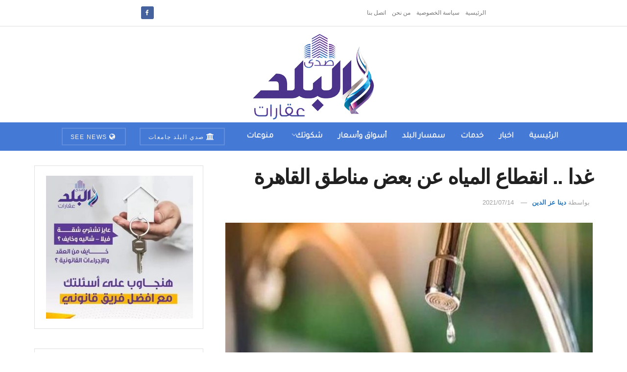

--- FILE ---
content_type: text/html; charset=UTF-8
request_url: https://aqarat.see.news/2021/07/14/%D8%BA%D8%AF%D8%A7-%D8%A7%D9%86%D9%82%D8%B7%D8%A7%D8%B9-%D8%A7%D9%84%D9%85%D9%8A%D8%A7%D9%87-%D8%B9%D9%86-%D8%A8%D8%B9%D8%B6-%D9%85%D9%86%D8%A7%D8%B7%D9%82-%D8%A7%D9%84%D9%82%D8%A7%D9%87%D8%B1/
body_size: 18970
content:
<!doctype html> <!--[if lt IE 7]><html class="no-js lt-ie9 lt-ie8 lt-ie7" dir="rtl" lang="ar" prefix="og: https://ogp.me/ns#"> <![endif]--> <!--[if IE 7]><html class="no-js lt-ie9 lt-ie8" dir="rtl" lang="ar" prefix="og: https://ogp.me/ns#"> <![endif]--> <!--[if IE 8]><html class="no-js lt-ie9" dir="rtl" lang="ar" prefix="og: https://ogp.me/ns#"> <![endif]--> <!--[if IE 9]><html class="no-js lt-ie10" dir="rtl" lang="ar" prefix="og: https://ogp.me/ns#"> <![endif]--> <!--[if gt IE 8]><!--><html class="no-js" dir="rtl" lang="ar" prefix="og: https://ogp.me/ns#"> <!--<![endif]--><head><meta http-equiv="Content-Type" content="text/html; charset=UTF-8" /><meta name='viewport' content='width=device-width, initial-scale=1, user-scalable=yes' /><link rel="profile" href="https://gmpg.org/xfn/11" /><link rel="pingback" href="https://aqarat.see.news/xmlrpc.php" /><meta property="og:type" content="article"><meta property="og:title" content="غدا .. انقطاع المياه عن بعض مناطق القاهرة"><meta property="og:site_name" content="صدى البلد عقارات"><meta property="og:description" content="أعلنت شركة مياه الشرب بالقاهرة عن انقطاع المياه عن مناطق (مساكن الضباط وامتداد الضباط – مساكن الصعيد ج والوادى –"><meta property="og:url" content="https://aqarat.see.news/2021/07/14/%d8%ba%d8%af%d8%a7-%d8%a7%d9%86%d9%82%d8%b7%d8%a7%d8%b9-%d8%a7%d9%84%d9%85%d9%8a%d8%a7%d9%87-%d8%b9%d9%86-%d8%a8%d8%b9%d8%b6-%d9%85%d9%86%d8%a7%d8%b7%d9%82-%d8%a7%d9%84%d9%82%d8%a7%d9%87%d8%b1/"><meta property="og:image" content="https://aqarat.see.news/wp-content/uploads/2021/07/انقطاع-مياه.jpg"><meta property="og:image:height" content="555"><meta property="og:image:width" content="740"><meta property="article:published_time" content="2021-07-14T13:40:31+02:00"><meta property="article:modified_time" content="2021-07-14T13:40:31+02:00"><meta property="article:section" content="اخبار"><meta property="article:tag" content="أصحاب المخابز"><meta property="article:tag" content="انقطاع المياه"><meta property="article:tag" content="شركة مياه الشرب بالقاهرة"><meta property="article:tag" content="موقف الاقاليم الجديد"><meta name="twitter:card" content="summary_large_image"><meta name="twitter:title" content="غدا .. انقطاع المياه عن بعض مناطق القاهرة"><meta name="twitter:description" content="أعلنت شركة مياه الشرب بالقاهرة عن انقطاع المياه عن مناطق (مساكن الضباط وامتداد الضباط – مساكن الصعيد ج والوادى –"><meta name="twitter:url" content="https://aqarat.see.news/2021/07/14/%d8%ba%d8%af%d8%a7-%d8%a7%d9%86%d9%82%d8%b7%d8%a7%d8%b9-%d8%a7%d9%84%d9%85%d9%8a%d8%a7%d9%87-%d8%b9%d9%86-%d8%a8%d8%b9%d8%b6-%d9%85%d9%86%d8%a7%d8%b7%d9%82-%d8%a7%d9%84%d9%82%d8%a7%d9%87%d8%b1/"><meta name="twitter:site" content=""><meta name="twitter:image" content="https://aqarat.see.news/wp-content/uploads/2021/07/انقطاع-مياه.jpg"><meta name="twitter:image:width" content="740"><meta name="twitter:image:height" content="555"> <script type="text/javascript">var jnews_ajax_url = '/?ajax-request=jnews'</script> <script type="text/javascript">;window.jnews=window.jnews||{},window.jnews.library=window.jnews.library||{},window.jnews.library=function(){"use strict";var e=this;e.win=window,e.doc=document,e.noop=function(){},e.globalBody=e.doc.getElementsByTagName("body")[0],e.globalBody=e.globalBody?e.globalBody:e.doc,e.win.jnewsDataStorage=e.win.jnewsDataStorage||{_storage:new WeakMap,put:function(e,t,n){this._storage.has(e)||this._storage.set(e,new Map),this._storage.get(e).set(t,n)},get:function(e,t){return this._storage.get(e).get(t)},has:function(e,t){return this._storage.has(e)&&this._storage.get(e).has(t)},remove:function(e,t){var n=this._storage.get(e).delete(t);return 0===!this._storage.get(e).size&&this._storage.delete(e),n}},e.windowWidth=function(){return e.win.innerWidth||e.docEl.clientWidth||e.globalBody.clientWidth},e.windowHeight=function(){return e.win.innerHeight||e.docEl.clientHeight||e.globalBody.clientHeight},e.requestAnimationFrame=e.win.requestAnimationFrame||e.win.webkitRequestAnimationFrame||e.win.mozRequestAnimationFrame||e.win.msRequestAnimationFrame||window.oRequestAnimationFrame||function(e){return setTimeout(e,1e3/60)},e.cancelAnimationFrame=e.win.cancelAnimationFrame||e.win.webkitCancelAnimationFrame||e.win.webkitCancelRequestAnimationFrame||e.win.mozCancelAnimationFrame||e.win.msCancelRequestAnimationFrame||e.win.oCancelRequestAnimationFrame||function(e){clearTimeout(e)},e.classListSupport="classList"in document.createElement("_"),e.hasClass=e.classListSupport?function(e,t){return e.classList.contains(t)}:function(e,t){return e.className.indexOf(t)>=0},e.addClass=e.classListSupport?function(t,n){e.hasClass(t,n)||t.classList.add(n)}:function(t,n){e.hasClass(t,n)||(t.className+=" "+n)},e.removeClass=e.classListSupport?function(t,n){e.hasClass(t,n)&&t.classList.remove(n)}:function(t,n){e.hasClass(t,n)&&(t.className=t.className.replace(n,""))},e.objKeys=function(e){var t=[];for(var n in e)Object.prototype.hasOwnProperty.call(e,n)&&t.push(n);return t},e.isObjectSame=function(e,t){var n=!0;return JSON.stringify(e)!==JSON.stringify(t)&&(n=!1),n},e.extend=function(){for(var e,t,n,o=arguments[0]||{},i=1,a=arguments.length;i<a;i++)if(null!==(e=arguments[i]))for(t in e)o!==(n=e[t])&&void 0!==n&&(o[t]=n);return o},e.dataStorage=e.win.jnewsDataStorage,e.isVisible=function(e){return 0!==e.offsetWidth&&0!==e.offsetHeight||e.getBoundingClientRect().length},e.getHeight=function(e){return e.offsetHeight||e.clientHeight||e.getBoundingClientRect().height},e.getWidth=function(e){return e.offsetWidth||e.clientWidth||e.getBoundingClientRect().width},e.supportsPassive=!1;try{var t=Object.defineProperty({},"passive",{get:function(){e.supportsPassive=!0}});"createEvent"in e.doc?e.win.addEventListener("test",null,t):"fireEvent"in e.doc&&e.win.attachEvent("test",null)}catch(e){}e.passiveOption=!!e.supportsPassive&&{passive:!0},e.setStorage=function(e,t){e="jnews-"+e;var n={expired:Math.floor(((new Date).getTime()+432e5)/1e3)};t=Object.assign(n,t);localStorage.setItem(e,JSON.stringify(t))},e.getStorage=function(e){e="jnews-"+e;var t=localStorage.getItem(e);return null!==t&&0<t.length?JSON.parse(localStorage.getItem(e)):{}},e.expiredStorage=function(){var t,n="jnews-";for(var o in localStorage)o.indexOf(n)>-1&&"undefined"!==(t=e.getStorage(o.replace(n,""))).expired&&t.expired<Math.floor((new Date).getTime()/1e3)&&localStorage.removeItem(o)},e.addEvents=function(t,n,o){for(var i in n){var a=["touchstart","touchmove"].indexOf(i)>=0&&!o&&e.passiveOption;"createEvent"in e.doc?t.addEventListener(i,n[i],a):"fireEvent"in e.doc&&t.attachEvent("on"+i,n[i])}},e.removeEvents=function(t,n){for(var o in n)"createEvent"in e.doc?t.removeEventListener(o,n[o]):"fireEvent"in e.doc&&t.detachEvent("on"+o,n[o])},e.triggerEvents=function(t,n,o){var i;o=o||{detail:null};return"createEvent"in e.doc?(!(i=e.doc.createEvent("CustomEvent")||new CustomEvent(n)).initCustomEvent||i.initCustomEvent(n,!0,!1,o),void t.dispatchEvent(i)):"fireEvent"in e.doc?((i=e.doc.createEventObject()).eventType=n,void t.fireEvent("on"+i.eventType,i)):void 0},e.getParents=function(t,n){void 0===n&&(n=e.doc);for(var o=[],i=t.parentNode,a=!1;!a;)if(i){var r=i;r.querySelectorAll(n).length?a=!0:(o.push(r),i=r.parentNode)}else o=[],a=!0;return o},e.forEach=function(e,t,n){for(var o=0,i=e.length;o<i;o++)t.call(n,e[o],o)},e.getText=function(e){return e.innerText||e.textContent},e.setText=function(e,t){var n="object"==typeof t?t.innerText||t.textContent:t;e.innerText&&(e.innerText=n),e.textContent&&(e.textContent=n)},e.httpBuildQuery=function(t){return e.objKeys(t).reduce(function t(n){var o=arguments.length>1&&void 0!==arguments[1]?arguments[1]:null;return function(i,a){var r=n[a];a=encodeURIComponent(a);var s=o?"".concat(o,"[").concat(a,"]"):a;return null==r||"function"==typeof r?(i.push("".concat(s,"=")),i):["number","boolean","string"].includes(typeof r)?(i.push("".concat(s,"=").concat(encodeURIComponent(r))),i):(i.push(e.objKeys(r).reduce(t(r,s),[]).join("&")),i)}}(t),[]).join("&")},e.get=function(t,n,o,i){return o="function"==typeof o?o:e.noop,e.ajax("GET",t,n,o,i)},e.post=function(t,n,o,i){return o="function"==typeof o?o:e.noop,e.ajax("POST",t,n,o,i)},e.ajax=function(t,n,o,i,a){var r=new XMLHttpRequest,s=n,c=e.httpBuildQuery(o);if(t=-1!=["GET","POST"].indexOf(t)?t:"GET",r.open(t,s+("GET"==t?"?"+c:""),!0),"POST"==t&&r.setRequestHeader("Content-type","application/x-www-form-urlencoded"),r.setRequestHeader("X-Requested-With","XMLHttpRequest"),r.onreadystatechange=function(){4===r.readyState&&200<=r.status&&300>r.status&&"function"==typeof i&&i.call(void 0,r.response)},void 0!==a&&!a){return{xhr:r,send:function(){r.send("POST"==t?c:null)}}}return r.send("POST"==t?c:null),{xhr:r}},e.scrollTo=function(t,n,o){function i(e,t,n){this.start=this.position(),this.change=e-this.start,this.currentTime=0,this.increment=20,this.duration=void 0===n?500:n,this.callback=t,this.finish=!1,this.animateScroll()}return Math.easeInOutQuad=function(e,t,n,o){return(e/=o/2)<1?n/2*e*e+t:-n/2*(--e*(e-2)-1)+t},i.prototype.stop=function(){this.finish=!0},i.prototype.move=function(t){e.doc.documentElement.scrollTop=t,e.globalBody.parentNode.scrollTop=t,e.globalBody.scrollTop=t},i.prototype.position=function(){return e.doc.documentElement.scrollTop||e.globalBody.parentNode.scrollTop||e.globalBody.scrollTop},i.prototype.animateScroll=function(){this.currentTime+=this.increment;var t=Math.easeInOutQuad(this.currentTime,this.start,this.change,this.duration);this.move(t),this.currentTime<this.duration&&!this.finish?e.requestAnimationFrame.call(e.win,this.animateScroll.bind(this)):this.callback&&"function"==typeof this.callback&&this.callback()},new i(t,n,o)},e.unwrap=function(t){var n,o=t;e.forEach(t,(function(e,t){n?n+=e:n=e})),o.replaceWith(n)},e.performance={start:function(e){performance.mark(e+"Start")},stop:function(e){performance.mark(e+"End"),performance.measure(e,e+"Start",e+"End")}},e.fps=function(){var t=0,n=0,o=0;!function(){var i=t=0,a=0,r=0,s=document.getElementById("fpsTable"),c=function(t){void 0===document.getElementsByTagName("body")[0]?e.requestAnimationFrame.call(e.win,(function(){c(t)})):document.getElementsByTagName("body")[0].appendChild(t)};null===s&&((s=document.createElement("div")).style.position="fixed",s.style.top="120px",s.style.left="10px",s.style.width="100px",s.style.height="20px",s.style.border="1px solid black",s.style.fontSize="11px",s.style.zIndex="100000",s.style.backgroundColor="white",s.id="fpsTable",c(s));var l=function(){o++,n=Date.now(),(a=(o/(r=(n-t)/1e3)).toPrecision(2))!=i&&(i=a,s.innerHTML=i+"fps"),1<r&&(t=n,o=0),e.requestAnimationFrame.call(e.win,l)};l()}()},e.instr=function(e,t){for(var n=0;n<t.length;n++)if(-1!==e.toLowerCase().indexOf(t[n].toLowerCase()))return!0},e.winLoad=function(t,n){function o(o){if("complete"===e.doc.readyState||"interactive"===e.doc.readyState)return!o||n?setTimeout(t,n||1):t(o),1}o()||e.addEvents(e.win,{load:o})},e.docReady=function(t,n){function o(o){if("complete"===e.doc.readyState||"interactive"===e.doc.readyState)return!o||n?setTimeout(t,n||1):t(o),1}o()||e.addEvents(e.doc,{DOMContentLoaded:o})},e.fireOnce=function(){e.docReady((function(){e.assets=e.assets||[],e.assets.length&&(e.boot(),e.load_assets())}),50)},e.boot=function(){e.length&&e.doc.querySelectorAll("style[media]").forEach((function(e){"not all"==e.getAttribute("media")&&e.removeAttribute("media")}))},e.create_js=function(t,n){var o=e.doc.createElement("script");switch(o.setAttribute("src",t),n){case"defer":o.setAttribute("defer",!0);break;case"async":o.setAttribute("async",!0);break;case"deferasync":o.setAttribute("defer",!0),o.setAttribute("async",!0)}e.globalBody.appendChild(o)},e.load_assets=function(){"object"==typeof e.assets&&e.forEach(e.assets.slice(0),(function(t,n){var o="";t.defer&&(o+="defer"),t.async&&(o+="async"),e.create_js(t.url,o);var i=e.assets.indexOf(t);i>-1&&e.assets.splice(i,1)})),e.assets=jnewsoption.au_scripts=window.jnewsads=[]},e.setCookie=function(e,t,n){var o="";if(n){var i=new Date;i.setTime(i.getTime()+24*n*60*60*1e3),o="; expires="+i.toUTCString()}document.cookie=e+"="+(t||"")+o+"; path=/"},e.getCookie=function(e){for(var t=e+"=",n=document.cookie.split(";"),o=0;o<n.length;o++){for(var i=n[o];" "==i.charAt(0);)i=i.substring(1,i.length);if(0==i.indexOf(t))return i.substring(t.length,i.length)}return null},e.eraseCookie=function(e){document.cookie=e+"=; Path=/; Expires=Thu, 01 Jan 1970 00:00:01 GMT;"},e.docReady((function(){e.globalBody=e.globalBody==e.doc?e.doc.getElementsByTagName("body")[0]:e.globalBody,e.globalBody=e.globalBody?e.globalBody:e.doc})),e.winLoad((function(){e.winLoad((function(){var t=!1;if(void 0!==window.jnewsadmin)if(void 0!==window.file_version_checker){var n=e.objKeys(window.file_version_checker);n.length?n.forEach((function(e){t||"10.0.4"===window.file_version_checker[e]||(t=!0)})):t=!0}else t=!0;t&&(window.jnewsHelper.getMessage(),window.jnewsHelper.getNotice())}),2500)}))},window.jnews.library=new window.jnews.library;</script><script type="module">;/*! instant.page v5.1.1 - (C) 2019-2020 Alexandre Dieulot - https://instant.page/license */
let t,e;const n=new Set,o=document.createElement("link"),i=o.relList&&o.relList.supports&&o.relList.supports("prefetch")&&window.IntersectionObserver&&"isIntersecting"in IntersectionObserverEntry.prototype,s="instantAllowQueryString"in document.body.dataset,a="instantAllowExternalLinks"in document.body.dataset,r="instantWhitelist"in document.body.dataset,c="instantMousedownShortcut"in document.body.dataset,d=1111;let l=65,u=!1,f=!1,m=!1;if("instantIntensity"in document.body.dataset){const t=document.body.dataset.instantIntensity;if("mousedown"==t.substr(0,9))u=!0,"mousedown-only"==t&&(f=!0);else if("viewport"==t.substr(0,8))navigator.connection&&(navigator.connection.saveData||navigator.connection.effectiveType&&navigator.connection.effectiveType.includes("2g"))||("viewport"==t?document.documentElement.clientWidth*document.documentElement.clientHeight<45e4&&(m=!0):"viewport-all"==t&&(m=!0));else{const e=parseInt(t);isNaN(e)||(l=e)}}if(i){const n={capture:!0,passive:!0};if(f||document.addEventListener("touchstart",(function(t){e=performance.now();const n=t.target.closest("a");h(n)&&v(n.href)}),n),u?c||document.addEventListener("mousedown",(function(t){const e=t.target.closest("a");h(e)&&v(e.href)}),n):document.addEventListener("mouseover",(function(n){if(performance.now()-e<d)return;if(!("closest"in n.target))return;const o=n.target.closest("a");h(o)&&(o.addEventListener("mouseout",p,{passive:!0}),t=setTimeout((()=>{v(o.href),t=void 0}),l))}),n),c&&document.addEventListener("mousedown",(function(t){if(performance.now()-e<d)return;const n=t.target.closest("a");if(t.which>1||t.metaKey||t.ctrlKey)return;if(!n)return;n.addEventListener("click",(function(t){1337!=t.detail&&t.preventDefault()}),{capture:!0,passive:!1,once:!0});const o=new MouseEvent("click",{view:window,bubbles:!0,cancelable:!1,detail:1337});n.dispatchEvent(o)}),n),m){let t;(t=window.requestIdleCallback?t=>{requestIdleCallback(t,{timeout:1500})}:t=>{t()})((()=>{const t=new IntersectionObserver((e=>{e.forEach((e=>{if(e.isIntersecting){const n=e.target;t.unobserve(n),v(n.href)}}))}));document.querySelectorAll("a").forEach((e=>{h(e)&&t.observe(e)}))}))}}function p(e){e.relatedTarget&&e.target.closest("a")==e.relatedTarget.closest("a")||t&&(clearTimeout(t),t=void 0)}function h(t){if(t&&t.href&&(!r||"instant"in t.dataset)&&(a||t.origin==location.origin||"instant"in t.dataset)&&["http:","https:"].includes(t.protocol)&&("http:"!=t.protocol||"https:"!=location.protocol)&&(s||!t.search||"instant"in t.dataset)&&!(t.hash&&t.pathname+t.search==location.pathname+location.search||"noInstant"in t.dataset))return!0}function v(t){if(n.has(t))return;const e=document.createElement("link");e.rel="prefetch",e.href=t,document.head.appendChild(e),n.add(t)}</script> <link media="all" href="https://aqarat.see.news/wp-content/cache/autoptimize/css/autoptimize_3ef382ed0deca9ca860d7bea427451d5.css" rel="stylesheet"><title>غدا .. انقطاع المياه عن بعض مناطق القاهرة - صدى البلد عقارات</title><meta name="description" content="أعلنت شركة مياه الشرب بالقاهرة عن انقطاع المياه عن مناطق (مساكن الضباط وامتداد الضباط – مساكن الصعيد ج والوادى – مساكن الجيزة التجارى والنيلK  – مساكن الاسكان"/><meta name="robots" content="index, follow, max-snippet:-1, max-video-preview:-1, max-image-preview:large"/><link rel="canonical" href="https://aqarat.see.news/2021/07/14/%d8%ba%d8%af%d8%a7-%d8%a7%d9%86%d9%82%d8%b7%d8%a7%d8%b9-%d8%a7%d9%84%d9%85%d9%8a%d8%a7%d9%87-%d8%b9%d9%86-%d8%a8%d8%b9%d8%b6-%d9%85%d9%86%d8%a7%d8%b7%d9%82-%d8%a7%d9%84%d9%82%d8%a7%d9%87%d8%b1/" /><meta property="og:locale" content="ar_AR" /><meta property="og:type" content="article" /><meta property="og:title" content="غدا .. انقطاع المياه عن بعض مناطق القاهرة - صدى البلد عقارات" /><meta property="og:description" content="أعلنت شركة مياه الشرب بالقاهرة عن انقطاع المياه عن مناطق (مساكن الضباط وامتداد الضباط – مساكن الصعيد ج والوادى – مساكن الجيزة التجارى والنيلK  – مساكن الاسكان" /><meta property="og:url" content="https://aqarat.see.news/2021/07/14/%d8%ba%d8%af%d8%a7-%d8%a7%d9%86%d9%82%d8%b7%d8%a7%d8%b9-%d8%a7%d9%84%d9%85%d9%8a%d8%a7%d9%87-%d8%b9%d9%86-%d8%a8%d8%b9%d8%b6-%d9%85%d9%86%d8%a7%d8%b7%d9%82-%d8%a7%d9%84%d9%82%d8%a7%d9%87%d8%b1/" /><meta property="og:site_name" content="صدى البلد عقارات" /><meta property="article:tag" content="أصحاب المخابز" /><meta property="article:tag" content="انقطاع المياه" /><meta property="article:tag" content="شركة مياه الشرب بالقاهرة" /><meta property="article:tag" content="موقف الاقاليم الجديد" /><meta property="article:section" content="اخبار" /><meta property="og:image" content="https://aqarat.see.news/wp-content/uploads/2021/07/انقطاع-مياه.jpg" /><meta property="og:image:secure_url" content="https://aqarat.see.news/wp-content/uploads/2021/07/انقطاع-مياه.jpg" /><meta property="og:image:width" content="740" /><meta property="og:image:height" content="555" /><meta property="og:image:alt" content="انقطاع مياه" /><meta property="og:image:type" content="image/jpeg" /><meta property="article:published_time" content="2021-07-14T13:40:31+02:00" /><meta name="twitter:card" content="summary_large_image" /><meta name="twitter:title" content="غدا .. انقطاع المياه عن بعض مناطق القاهرة - صدى البلد عقارات" /><meta name="twitter:description" content="أعلنت شركة مياه الشرب بالقاهرة عن انقطاع المياه عن مناطق (مساكن الضباط وامتداد الضباط – مساكن الصعيد ج والوادى – مساكن الجيزة التجارى والنيلK  – مساكن الاسكان" /><meta name="twitter:image" content="https://aqarat.see.news/wp-content/uploads/2021/07/انقطاع-مياه.jpg" /><meta name="twitter:label1" content="كُتب بواسطة" /><meta name="twitter:data1" content="دينا عز الدين" /><meta name="twitter:label2" content="مدة القراءة" /><meta name="twitter:data2" content="أقل من دقيقة" /> <script type="application/ld+json" class="rank-math-schema">{"@context":"https://schema.org","@graph":[{"@type":"Organization","@id":"https://aqarat.see.news/#organization","name":"\u0635\u062f\u064a \u0627\u0644\u0628\u0644\u062f \u0639\u0642\u0627\u0631\u0627\u062a","url":"https://aqarat.see.news","logo":{"@type":"ImageObject","@id":"https://aqarat.see.news/#logo","url":"https://aqarat.see.news/wp-content/uploads/2021/03/500.png","contentUrl":"https://aqarat.see.news/wp-content/uploads/2021/03/500.png","caption":"\u0635\u062f\u0649 \u0627\u0644\u0628\u0644\u062f \u0639\u0642\u0627\u0631\u0627\u062a","inLanguage":"ar","width":"500","height":"350"}},{"@type":"WebSite","@id":"https://aqarat.see.news/#website","url":"https://aqarat.see.news","name":"\u0635\u062f\u0649 \u0627\u0644\u0628\u0644\u062f \u0639\u0642\u0627\u0631\u0627\u062a","publisher":{"@id":"https://aqarat.see.news/#organization"},"inLanguage":"ar"},{"@type":"ImageObject","@id":"https://aqarat.see.news/wp-content/uploads/2021/07/\u0627\u0646\u0642\u0637\u0627\u0639-\u0645\u064a\u0627\u0647.jpg","url":"https://aqarat.see.news/wp-content/uploads/2021/07/\u0627\u0646\u0642\u0637\u0627\u0639-\u0645\u064a\u0627\u0647.jpg","width":"740","height":"555","caption":"\u0627\u0646\u0642\u0637\u0627\u0639 \u0645\u064a\u0627\u0647","inLanguage":"ar"},{"@type":"WebPage","@id":"https://aqarat.see.news/2021/07/14/%d8%ba%d8%af%d8%a7-%d8%a7%d9%86%d9%82%d8%b7%d8%a7%d8%b9-%d8%a7%d9%84%d9%85%d9%8a%d8%a7%d9%87-%d8%b9%d9%86-%d8%a8%d8%b9%d8%b6-%d9%85%d9%86%d8%a7%d8%b7%d9%82-%d8%a7%d9%84%d9%82%d8%a7%d9%87%d8%b1/#webpage","url":"https://aqarat.see.news/2021/07/14/%d8%ba%d8%af%d8%a7-%d8%a7%d9%86%d9%82%d8%b7%d8%a7%d8%b9-%d8%a7%d9%84%d9%85%d9%8a%d8%a7%d9%87-%d8%b9%d9%86-%d8%a8%d8%b9%d8%b6-%d9%85%d9%86%d8%a7%d8%b7%d9%82-%d8%a7%d9%84%d9%82%d8%a7%d9%87%d8%b1/","name":"\u063a\u062f\u0627 .. \u0627\u0646\u0642\u0637\u0627\u0639 \u0627\u0644\u0645\u064a\u0627\u0647 \u0639\u0646 \u0628\u0639\u0636 \u0645\u0646\u0627\u0637\u0642 \u0627\u0644\u0642\u0627\u0647\u0631\u0629 - \u0635\u062f\u0649 \u0627\u0644\u0628\u0644\u062f \u0639\u0642\u0627\u0631\u0627\u062a","datePublished":"2021-07-14T13:40:31+02:00","dateModified":"2021-07-14T13:40:31+02:00","isPartOf":{"@id":"https://aqarat.see.news/#website"},"primaryImageOfPage":{"@id":"https://aqarat.see.news/wp-content/uploads/2021/07/\u0627\u0646\u0642\u0637\u0627\u0639-\u0645\u064a\u0627\u0647.jpg"},"inLanguage":"ar"},{"@type":"Person","@id":"https://aqarat.see.news/author/dinaezzeldin/","name":"\u062f\u064a\u0646\u0627 \u0639\u0632 \u0627\u0644\u062f\u064a\u0646","url":"https://aqarat.see.news/author/dinaezzeldin/","image":{"@type":"ImageObject","@id":"https://secure.gravatar.com/avatar/26bd0ab556007c736afe31b43e064b5c?s=96&amp;d=mm&amp;r=g","url":"https://secure.gravatar.com/avatar/26bd0ab556007c736afe31b43e064b5c?s=96&amp;d=mm&amp;r=g","caption":"\u062f\u064a\u0646\u0627 \u0639\u0632 \u0627\u0644\u062f\u064a\u0646","inLanguage":"ar"},"worksFor":{"@id":"https://aqarat.see.news/#organization"}},{"@type":"Article","headline":"\u063a\u062f\u0627 .. \u0627\u0646\u0642\u0637\u0627\u0639 \u0627\u0644\u0645\u064a\u0627\u0647 \u0639\u0646 \u0628\u0639\u0636 \u0645\u0646\u0627\u0637\u0642 \u0627\u0644\u0642\u0627\u0647\u0631\u0629 - \u0635\u062f\u0649 \u0627\u0644\u0628\u0644\u062f \u0639\u0642\u0627\u0631\u0627\u062a","keywords":"\u0627\u0646\u0642\u0637\u0627\u0639","datePublished":"2021-07-14T13:40:31+02:00","dateModified":"2021-07-14T13:40:31+02:00","articleSection":"\u0627\u062e\u0628\u0627\u0631, \u062a\u0648\u0628, \u062e\u062f\u0645\u0627\u062a","author":{"@id":"https://aqarat.see.news/author/dinaezzeldin/","name":"\u062f\u064a\u0646\u0627 \u0639\u0632 \u0627\u0644\u062f\u064a\u0646"},"publisher":{"@id":"https://aqarat.see.news/#organization"},"description":"\u0623\u0639\u0644\u0646\u062a \u0634\u0631\u0643\u0629 \u0645\u064a\u0627\u0647 \u0627\u0644\u0634\u0631\u0628 \u0628\u0627\u0644\u0642\u0627\u0647\u0631\u0629 \u0639\u0646 \u0627\u0646\u0642\u0637\u0627\u0639 \u0627\u0644\u0645\u064a\u0627\u0647 \u0639\u0646 \u0645\u0646\u0627\u0637\u0642 (\u0645\u0633\u0627\u0643\u0646 \u0627\u0644\u0636\u0628\u0627\u0637 \u0648\u0627\u0645\u062a\u062f\u0627\u062f \u0627\u0644\u0636\u0628\u0627\u0637 \u2013 \u0645\u0633\u0627\u0643\u0646 \u0627\u0644\u0635\u0639\u064a\u062f \u062c \u0648\u0627\u0644\u0648\u0627\u062f\u0649 \u2013 \u0645\u0633\u0627\u0643\u0646 \u0627\u0644\u062c\u064a\u0632\u0629 \u0627\u0644\u062a\u062c\u0627\u0631\u0649 \u0648\u0627\u0644\u0646\u064a\u0644K\u00a0 \u2013 \u0645\u0633\u0627\u0643\u0646 \u0627\u0644\u0627\u0633\u0643\u0627\u0646","name":"\u063a\u062f\u0627 .. \u0627\u0646\u0642\u0637\u0627\u0639 \u0627\u0644\u0645\u064a\u0627\u0647 \u0639\u0646 \u0628\u0639\u0636 \u0645\u0646\u0627\u0637\u0642 \u0627\u0644\u0642\u0627\u0647\u0631\u0629 - \u0635\u062f\u0649 \u0627\u0644\u0628\u0644\u062f \u0639\u0642\u0627\u0631\u0627\u062a","@id":"https://aqarat.see.news/2021/07/14/%d8%ba%d8%af%d8%a7-%d8%a7%d9%86%d9%82%d8%b7%d8%a7%d8%b9-%d8%a7%d9%84%d9%85%d9%8a%d8%a7%d9%87-%d8%b9%d9%86-%d8%a8%d8%b9%d8%b6-%d9%85%d9%86%d8%a7%d8%b7%d9%82-%d8%a7%d9%84%d9%82%d8%a7%d9%87%d8%b1/#richSnippet","isPartOf":{"@id":"https://aqarat.see.news/2021/07/14/%d8%ba%d8%af%d8%a7-%d8%a7%d9%86%d9%82%d8%b7%d8%a7%d8%b9-%d8%a7%d9%84%d9%85%d9%8a%d8%a7%d9%87-%d8%b9%d9%86-%d8%a8%d8%b9%d8%b6-%d9%85%d9%86%d8%a7%d8%b7%d9%82-%d8%a7%d9%84%d9%82%d8%a7%d9%87%d8%b1/#webpage"},"image":{"@id":"https://aqarat.see.news/wp-content/uploads/2021/07/\u0627\u0646\u0642\u0637\u0627\u0639-\u0645\u064a\u0627\u0647.jpg"},"inLanguage":"ar","mainEntityOfPage":{"@id":"https://aqarat.see.news/2021/07/14/%d8%ba%d8%af%d8%a7-%d8%a7%d9%86%d9%82%d8%b7%d8%a7%d8%b9-%d8%a7%d9%84%d9%85%d9%8a%d8%a7%d9%87-%d8%b9%d9%86-%d8%a8%d8%b9%d8%b6-%d9%85%d9%86%d8%a7%d8%b7%d9%82-%d8%a7%d9%84%d9%82%d8%a7%d9%87%d8%b1/#webpage"}}]}</script> <link rel='dns-prefetch' href='//fonts.googleapis.com' /><link rel='preconnect' href='https://fonts.gstatic.com' /><link rel="alternate" type="application/rss+xml" title="صدى البلد عقارات &laquo; الخلاصة" href="https://aqarat.see.news/feed/" /><link rel="alternate" type="application/rss+xml" title="صدى البلد عقارات &laquo; خلاصة التعليقات" href="https://aqarat.see.news/comments/feed/" /><link rel="alternate" type="application/rss+xml" title="صدى البلد عقارات &laquo; غدا .. انقطاع المياه عن بعض مناطق القاهرة خلاصة التعليقات" href="https://aqarat.see.news/2021/07/14/%d8%ba%d8%af%d8%a7-%d8%a7%d9%86%d9%82%d8%b7%d8%a7%d8%b9-%d8%a7%d9%84%d9%85%d9%8a%d8%a7%d9%87-%d8%b9%d9%86-%d8%a8%d8%b9%d8%b6-%d9%85%d9%86%d8%a7%d8%b7%d9%82-%d8%a7%d9%84%d9%82%d8%a7%d9%87%d8%b1/feed/" /> <script type="text/javascript">window._wpemojiSettings = {"baseUrl":"https:\/\/s.w.org\/images\/core\/emoji\/14.0.0\/72x72\/","ext":".png","svgUrl":"https:\/\/s.w.org\/images\/core\/emoji\/14.0.0\/svg\/","svgExt":".svg","source":{"concatemoji":"https:\/\/aqarat.see.news\/wp-includes\/js\/wp-emoji-release.min.js?ver=6.4.7"}};
/*! This file is auto-generated */
!function(i,n){var o,s,e;function c(e){try{var t={supportTests:e,timestamp:(new Date).valueOf()};sessionStorage.setItem(o,JSON.stringify(t))}catch(e){}}function p(e,t,n){e.clearRect(0,0,e.canvas.width,e.canvas.height),e.fillText(t,0,0);var t=new Uint32Array(e.getImageData(0,0,e.canvas.width,e.canvas.height).data),r=(e.clearRect(0,0,e.canvas.width,e.canvas.height),e.fillText(n,0,0),new Uint32Array(e.getImageData(0,0,e.canvas.width,e.canvas.height).data));return t.every(function(e,t){return e===r[t]})}function u(e,t,n){switch(t){case"flag":return n(e,"\ud83c\udff3\ufe0f\u200d\u26a7\ufe0f","\ud83c\udff3\ufe0f\u200b\u26a7\ufe0f")?!1:!n(e,"\ud83c\uddfa\ud83c\uddf3","\ud83c\uddfa\u200b\ud83c\uddf3")&&!n(e,"\ud83c\udff4\udb40\udc67\udb40\udc62\udb40\udc65\udb40\udc6e\udb40\udc67\udb40\udc7f","\ud83c\udff4\u200b\udb40\udc67\u200b\udb40\udc62\u200b\udb40\udc65\u200b\udb40\udc6e\u200b\udb40\udc67\u200b\udb40\udc7f");case"emoji":return!n(e,"\ud83e\udef1\ud83c\udffb\u200d\ud83e\udef2\ud83c\udfff","\ud83e\udef1\ud83c\udffb\u200b\ud83e\udef2\ud83c\udfff")}return!1}function f(e,t,n){var r="undefined"!=typeof WorkerGlobalScope&&self instanceof WorkerGlobalScope?new OffscreenCanvas(300,150):i.createElement("canvas"),a=r.getContext("2d",{willReadFrequently:!0}),o=(a.textBaseline="top",a.font="600 32px Arial",{});return e.forEach(function(e){o[e]=t(a,e,n)}),o}function t(e){var t=i.createElement("script");t.src=e,t.defer=!0,i.head.appendChild(t)}"undefined"!=typeof Promise&&(o="wpEmojiSettingsSupports",s=["flag","emoji"],n.supports={everything:!0,everythingExceptFlag:!0},e=new Promise(function(e){i.addEventListener("DOMContentLoaded",e,{once:!0})}),new Promise(function(t){var n=function(){try{var e=JSON.parse(sessionStorage.getItem(o));if("object"==typeof e&&"number"==typeof e.timestamp&&(new Date).valueOf()<e.timestamp+604800&&"object"==typeof e.supportTests)return e.supportTests}catch(e){}return null}();if(!n){if("undefined"!=typeof Worker&&"undefined"!=typeof OffscreenCanvas&&"undefined"!=typeof URL&&URL.createObjectURL&&"undefined"!=typeof Blob)try{var e="postMessage("+f.toString()+"("+[JSON.stringify(s),u.toString(),p.toString()].join(",")+"));",r=new Blob([e],{type:"text/javascript"}),a=new Worker(URL.createObjectURL(r),{name:"wpTestEmojiSupports"});return void(a.onmessage=function(e){c(n=e.data),a.terminate(),t(n)})}catch(e){}c(n=f(s,u,p))}t(n)}).then(function(e){for(var t in e)n.supports[t]=e[t],n.supports.everything=n.supports.everything&&n.supports[t],"flag"!==t&&(n.supports.everythingExceptFlag=n.supports.everythingExceptFlag&&n.supports[t]);n.supports.everythingExceptFlag=n.supports.everythingExceptFlag&&!n.supports.flag,n.DOMReady=!1,n.readyCallback=function(){n.DOMReady=!0}}).then(function(){return e}).then(function(){var e;n.supports.everything||(n.readyCallback(),(e=n.source||{}).concatemoji?t(e.concatemoji):e.wpemoji&&e.twemoji&&(t(e.twemoji),t(e.wpemoji)))}))}((window,document),window._wpemojiSettings);</script> <link rel='stylesheet' id='jeg_customizer_font-css' href='//fonts.googleapis.com/css?family=Tajawal%3Areguler&#038;display=swap&#038;ver=1.3.0' type='text/css' media='all' /> <script type="text/javascript" src="https://aqarat.see.news/wp-includes/js/jquery/jquery.min.js?ver=3.7.1" id="jquery-core-js"></script> <script></script><link rel="https://api.w.org/" href="https://aqarat.see.news/wp-json/" /><link rel="alternate" type="application/json" href="https://aqarat.see.news/wp-json/wp/v2/posts/4354" /><link rel="EditURI" type="application/rsd+xml" title="RSD" href="https://aqarat.see.news/xmlrpc.php?rsd" /><meta name="generator" content="WordPress 6.4.7" /><link rel='shortlink' href='https://aqarat.see.news/?p=4354' /><link rel="alternate" type="application/json+oembed" href="https://aqarat.see.news/wp-json/oembed/1.0/embed?url=https%3A%2F%2Faqarat.see.news%2F2021%2F07%2F14%2F%25d8%25ba%25d8%25af%25d8%25a7-%25d8%25a7%25d9%2586%25d9%2582%25d8%25b7%25d8%25a7%25d8%25b9-%25d8%25a7%25d9%2584%25d9%2585%25d9%258a%25d8%25a7%25d9%2587-%25d8%25b9%25d9%2586-%25d8%25a8%25d8%25b9%25d8%25b6-%25d9%2585%25d9%2586%25d8%25a7%25d8%25b7%25d9%2582-%25d8%25a7%25d9%2584%25d9%2582%25d8%25a7%25d9%2587%25d8%25b1%2F" /><link rel="alternate" type="text/xml+oembed" href="https://aqarat.see.news/wp-json/oembed/1.0/embed?url=https%3A%2F%2Faqarat.see.news%2F2021%2F07%2F14%2F%25d8%25ba%25d8%25af%25d8%25a7-%25d8%25a7%25d9%2586%25d9%2582%25d8%25b7%25d8%25a7%25d8%25b9-%25d8%25a7%25d9%2584%25d9%2585%25d9%258a%25d8%25a7%25d9%2587-%25d8%25b9%25d9%2586-%25d8%25a8%25d8%25b9%25d8%25b6-%25d9%2585%25d9%2586%25d8%25a7%25d8%25b7%25d9%2582-%25d8%25a7%25d9%2584%25d9%2582%25d8%25a7%25d9%2587%25d8%25b1%2F&#038;format=xml" /><meta name="generator" content="Powered by WPBakery Page Builder - drag and drop page builder for WordPress."/><link rel="icon" href="https://aqarat.see.news/wp-content/uploads/2021/04/cropped-Untitled-1-32x32.png" sizes="32x32" /><link rel="icon" href="https://aqarat.see.news/wp-content/uploads/2021/04/cropped-Untitled-1-192x192.png" sizes="192x192" /><link rel="apple-touch-icon" href="https://aqarat.see.news/wp-content/uploads/2021/04/cropped-Untitled-1-180x180.png" /><meta name="msapplication-TileImage" content="https://aqarat.see.news/wp-content/uploads/2021/04/cropped-Untitled-1-270x270.png" /> <noscript><style>.wpb_animate_when_almost_visible { opacity: 1; }</style></noscript></head><body class="rtl post-template-default single single-post postid-4354 single-format-standard wp-embed-responsive jeg_toggle_light jeg_single_tpl_1 jnews jsc_normal wpb-js-composer js-comp-ver-7.2 vc_responsive"><div class="jeg_ad jeg_ad_top jnews_header_top_ads"><div class='ads-wrapper  '></div></div><div class="jeg_viewport"><div class="jeg_header_wrapper"><div class="jeg_header_instagram_wrapper"></div><div class="jeg_header normal"><div class="jeg_topbar jeg_container jeg_navbar_wrapper normal"><div class="container"><div class="jeg_nav_row"><div class="jeg_nav_col jeg_nav_left  jeg_nav_normal"><div class="item_wrap jeg_nav_alignleft"><div class="jeg_nav_item"><ul class="jeg_menu jeg_top_menu"><li id="menu-item-38" class="menu-item menu-item-type-post_type menu-item-object-page menu-item-home menu-item-38"><a href="https://aqarat.see.news/">الرئيسية</a></li><li id="menu-item-43" class="menu-item menu-item-type-post_type menu-item-object-page menu-item-43"><a href="https://aqarat.see.news/%d8%b3%d9%8a%d8%a7%d8%b3%d8%a9-%d8%a7%d9%84%d8%ae%d8%b5%d9%88%d8%b5%d9%8a%d8%a9/">سياسة الخصوصية</a></li><li id="menu-item-39" class="menu-item menu-item-type-post_type menu-item-object-page menu-item-39"><a href="https://aqarat.see.news/%d9%85%d9%86-%d9%86%d8%ad%d9%86/">من نحن</a></li><li id="menu-item-37" class="menu-item menu-item-type-post_type menu-item-object-page menu-item-37"><a href="https://aqarat.see.news/%d8%a7%d8%aa%d8%b5%d9%84-%d8%a8%d9%86%d8%a7/">اتصل بنا</a></li></ul></div></div></div><div class="jeg_nav_col jeg_nav_center  jeg_nav_normal"><div class="item_wrap jeg_nav_aligncenter"></div></div><div class="jeg_nav_col jeg_nav_right  jeg_nav_normal"><div class="item_wrap jeg_nav_alignright"><div
 class="jeg_nav_item socials_widget jeg_social_icon_block rounded"> <a href="https://www.facebook.com/%D8%B5%D8%AF%D9%89-%D8%A7%D9%84%D8%A8%D9%84%D8%AF-%D8%B9%D9%82%D8%A7%D8%B1%D8%A7%D8%AA-aqarat-104035538486236" target='_blank' rel='external noopener nofollow' class="jeg_facebook"><i class="fa fa-facebook"></i> </a></div></div></div></div></div></div><div class="jeg_midbar jeg_container jeg_navbar_wrapper normal"><div class="container"><div class="jeg_nav_row"><div class="jeg_nav_col jeg_nav_left jeg_nav_normal"><div class="item_wrap jeg_nav_alignleft"></div></div><div class="jeg_nav_col jeg_nav_center jeg_nav_normal"><div class="item_wrap jeg_nav_aligncenter"><div class="jeg_nav_item jeg_logo jeg_desktop_logo"><div class="site-title"> <a href="https://aqarat.see.news/" style="padding: 0 0 0 0;"> <img class='jeg_logo_img' src="https://aqarat.see.news/wp-content/uploads/2022/05/250.png" srcset="https://aqarat.see.news/wp-content/uploads/2022/05/250.png 1x, https://aqarat.see.news/wp-content/uploads/2022/05/500.png 2x" alt="صدى البلد عقارات"data-light-src="https://aqarat.see.news/wp-content/uploads/2022/05/250.png" data-light-srcset="https://aqarat.see.news/wp-content/uploads/2022/05/250.png 1x, https://aqarat.see.news/wp-content/uploads/2022/05/500.png 2x" data-dark-src="https://aqarat.see.news/wp-content/uploads/2022/05/250.png" data-dark-srcset="https://aqarat.see.news/wp-content/uploads/2022/05/250.png 1x, https://aqarat.see.news/wp-content/uploads/2022/05/500.png 2x"> </a></div></div></div></div><div class="jeg_nav_col jeg_nav_right jeg_nav_normal"><div class="item_wrap jeg_nav_alignright"></div></div></div></div></div><div class="jeg_bottombar jeg_navbar jeg_container jeg_navbar_wrapper  jeg_navbar_dark"><div class="container"><div class="jeg_nav_row"><div class="jeg_nav_col jeg_nav_left jeg_nav_normal"><div class="item_wrap jeg_nav_alignright"></div></div><div class="jeg_nav_col jeg_nav_center jeg_nav_grow"><div class="item_wrap jeg_nav_aligncenter"><div class="jeg_nav_item jeg_main_menu_wrapper"><div class="jeg_mainmenu_wrap"><ul class="jeg_menu jeg_main_menu jeg_menu_style_4" data-animation="none"><li id="menu-item-27" class="menu-item menu-item-type-post_type menu-item-object-page menu-item-home menu-item-27 bgnav" data-item-row="default" ><a href="https://aqarat.see.news/">الرئيسية</a></li><li id="menu-item-9" class="menu-item menu-item-type-taxonomy menu-item-object-category current-post-ancestor current-menu-parent current-post-parent menu-item-9 bgnav" data-item-row="default" ><a href="https://aqarat.see.news/category/%d8%a7%d8%ae%d8%a8%d8%a7%d8%b1/">اخبار</a></li><li id="menu-item-10" class="menu-item menu-item-type-taxonomy menu-item-object-category current-post-ancestor current-menu-parent current-post-parent menu-item-10 bgnav" data-item-row="default" ><a href="https://aqarat.see.news/category/%d8%ae%d8%af%d9%85%d8%a7%d8%aa/">خدمات</a></li><li id="menu-item-11" class="menu-item menu-item-type-taxonomy menu-item-object-category menu-item-11 bgnav" data-item-row="default" ><a href="https://aqarat.see.news/category/%d8%b3%d9%85%d8%b3%d8%a7%d8%b1-%d8%a7%d9%84%d8%a8%d9%84%d8%af/">سمسار البلد</a></li><li id="menu-item-390" class="menu-item menu-item-type-taxonomy menu-item-object-category menu-item-390 bgnav" data-item-row="default" ><a href="https://aqarat.see.news/category/%d8%a3%d8%b3%d9%88%d8%a7%d9%82-%d9%88%d8%a3%d8%b3%d8%b9%d8%a7%d8%b1/">أسواق وأسعار</a></li><li id="menu-item-960" class="menu-item menu-item-type-custom menu-item-object-custom menu-item-has-children menu-item-960 bgnav" data-item-row="default" ><a href="#">شكوتك</a><ul class="sub-menu"><li id="menu-item-936" class="menu-item menu-item-type-post_type menu-item-object-page menu-item-936 bgnav" data-item-row="default" ><a href="https://aqarat.see.news/%d8%a7%d8%b1%d8%b3%d9%84-%d8%b4%d9%83%d9%88%d8%aa%d9%83/">ارسل شكوتك</a></li><li id="menu-item-957" class="menu-item menu-item-type-post_type menu-item-object-page menu-item-957 bgnav" data-item-row="default" ><a href="https://aqarat.see.news/%d9%85%d8%b3%d8%aa%d8%b4%d8%a7%d8%b1%d9%83-%d8%a7%d9%84%d9%82%d8%a7%d9%86%d9%88%d9%86%d9%8a/">مستشارك القانوني</a></li></ul></li><li id="menu-item-3398" class="menu-item menu-item-type-taxonomy menu-item-object-category menu-item-3398 bgnav" data-item-row="default" ><a href="https://aqarat.see.news/category/%d9%85%d9%86%d9%88%d8%b9%d8%a7%d8%aa/">منوعات</a></li></ul></div></div><div class="jeg_nav_item jeg_button_1"> <a href="https://edu.see.news/"
 class="btn outline "
 target="_blank"
 > <i class="fa fa-university"></i> صدي البلد جامعات </a></div><div class="jeg_nav_item jeg_button_2"> <a href="https://see.news/"
 class="btn outline "
 target="_blank"
 > <i class="fa fa-globe"></i> See News </a></div></div></div><div class="jeg_nav_col jeg_nav_right jeg_nav_normal"><div class="item_wrap jeg_nav_alignright"></div></div></div></div></div></div></div><div class="jeg_header_sticky"><div class="sticky_blankspace"></div><div class="jeg_header normal"><div class="jeg_container"><div data-mode="scroll" class="jeg_stickybar jeg_navbar jeg_navbar_wrapper jeg_navbar_normal jeg_navbar_normal"><div class="container"><div class="jeg_nav_row"><div class="jeg_nav_col jeg_nav_left jeg_nav_grow"><div class="item_wrap jeg_nav_alignleft"><div class="jeg_nav_item jeg_main_menu_wrapper"><div class="jeg_mainmenu_wrap"><ul class="jeg_menu jeg_main_menu jeg_menu_style_4" data-animation="none"><li id="menu-item-27" class="menu-item menu-item-type-post_type menu-item-object-page menu-item-home menu-item-27 bgnav" data-item-row="default" ><a href="https://aqarat.see.news/">الرئيسية</a></li><li id="menu-item-9" class="menu-item menu-item-type-taxonomy menu-item-object-category current-post-ancestor current-menu-parent current-post-parent menu-item-9 bgnav" data-item-row="default" ><a href="https://aqarat.see.news/category/%d8%a7%d8%ae%d8%a8%d8%a7%d8%b1/">اخبار</a></li><li id="menu-item-10" class="menu-item menu-item-type-taxonomy menu-item-object-category current-post-ancestor current-menu-parent current-post-parent menu-item-10 bgnav" data-item-row="default" ><a href="https://aqarat.see.news/category/%d8%ae%d8%af%d9%85%d8%a7%d8%aa/">خدمات</a></li><li id="menu-item-11" class="menu-item menu-item-type-taxonomy menu-item-object-category menu-item-11 bgnav" data-item-row="default" ><a href="https://aqarat.see.news/category/%d8%b3%d9%85%d8%b3%d8%a7%d8%b1-%d8%a7%d9%84%d8%a8%d9%84%d8%af/">سمسار البلد</a></li><li id="menu-item-390" class="menu-item menu-item-type-taxonomy menu-item-object-category menu-item-390 bgnav" data-item-row="default" ><a href="https://aqarat.see.news/category/%d8%a3%d8%b3%d9%88%d8%a7%d9%82-%d9%88%d8%a3%d8%b3%d8%b9%d8%a7%d8%b1/">أسواق وأسعار</a></li><li id="menu-item-960" class="menu-item menu-item-type-custom menu-item-object-custom menu-item-has-children menu-item-960 bgnav" data-item-row="default" ><a href="#">شكوتك</a><ul class="sub-menu"><li id="menu-item-936" class="menu-item menu-item-type-post_type menu-item-object-page menu-item-936 bgnav" data-item-row="default" ><a href="https://aqarat.see.news/%d8%a7%d8%b1%d8%b3%d9%84-%d8%b4%d9%83%d9%88%d8%aa%d9%83/">ارسل شكوتك</a></li><li id="menu-item-957" class="menu-item menu-item-type-post_type menu-item-object-page menu-item-957 bgnav" data-item-row="default" ><a href="https://aqarat.see.news/%d9%85%d8%b3%d8%aa%d8%b4%d8%a7%d8%b1%d9%83-%d8%a7%d9%84%d9%82%d8%a7%d9%86%d9%88%d9%86%d9%8a/">مستشارك القانوني</a></li></ul></li><li id="menu-item-3398" class="menu-item menu-item-type-taxonomy menu-item-object-category menu-item-3398 bgnav" data-item-row="default" ><a href="https://aqarat.see.news/category/%d9%85%d9%86%d9%88%d8%b9%d8%a7%d8%aa/">منوعات</a></li></ul></div></div></div></div><div class="jeg_nav_col jeg_nav_center jeg_nav_normal"><div class="item_wrap jeg_nav_aligncenter"></div></div><div class="jeg_nav_col jeg_nav_right jeg_nav_normal"><div class="item_wrap jeg_nav_alignright"><div class="jeg_nav_item jeg_search_wrapper search_icon jeg_search_popup_expand"> <a href="#" class="jeg_search_toggle"><i class="fa fa-search"></i></a><form action="https://aqarat.see.news/" method="get" class="jeg_search_form" target="_top"> <input name="s" class="jeg_search_input" placeholder="بحث..." type="text" value="" autocomplete="off"> <button aria-label="Search Button" type="submit" class="jeg_search_button btn"><i class="fa fa-search"></i></button></form><div class="jeg_search_result jeg_search_hide with_result"><div class="search-result-wrapper"></div><div class="search-link search-noresult"> لا نتيجة</div><div class="search-link search-all-button"> <i class="fa fa-search"></i> مشاهدة جميع النتائج</div></div></div></div></div></div></div></div></div></div></div><div class="jeg_navbar_mobile_wrapper"><div class="jeg_navbar_mobile" data-mode="scroll"><div class="jeg_mobile_bottombar jeg_mobile_midbar jeg_container normal"><div class="container"><div class="jeg_nav_row"><div class="jeg_nav_col jeg_nav_left jeg_nav_normal"><div class="item_wrap jeg_nav_alignleft"><div class="jeg_nav_item"> <a href="#" class="toggle_btn jeg_mobile_toggle"><i class="fa fa-bars"></i></a></div></div></div><div class="jeg_nav_col jeg_nav_center jeg_nav_grow"><div class="item_wrap jeg_nav_aligncenter"><div class="jeg_nav_item jeg_mobile_logo"><div class="site-title"> <a href="https://aqarat.see.news/"> <img class='jeg_logo_img' src="https://aqarat.see.news/wp-content/uploads/2022/05/250.png" srcset="https://aqarat.see.news/wp-content/uploads/2022/05/250.png 1x, https://aqarat.see.news/wp-content/uploads/2022/05/500.png 2x" alt="صدى البلد عقارات"data-light-src="https://aqarat.see.news/wp-content/uploads/2022/05/250.png" data-light-srcset="https://aqarat.see.news/wp-content/uploads/2022/05/250.png 1x, https://aqarat.see.news/wp-content/uploads/2022/05/500.png 2x" data-dark-src="https://aqarat.see.news/wp-content/uploads/2022/05/250.png" data-dark-srcset="https://aqarat.see.news/wp-content/uploads/2022/05/250.png 1x, https://aqarat.see.news/wp-content/uploads/2022/05/500.png 2x"> </a></div></div></div></div><div class="jeg_nav_col jeg_nav_right jeg_nav_normal"><div class="item_wrap jeg_nav_alignright"><div class="jeg_nav_item jeg_search_wrapper jeg_search_popup_expand"> <a href="#" class="jeg_search_toggle"><i class="fa fa-search"></i></a><form action="https://aqarat.see.news/" method="get" class="jeg_search_form" target="_top"> <input name="s" class="jeg_search_input" placeholder="بحث..." type="text" value="" autocomplete="off"> <button aria-label="Search Button" type="submit" class="jeg_search_button btn"><i class="fa fa-search"></i></button></form><div class="jeg_search_result jeg_search_hide with_result"><div class="search-result-wrapper"></div><div class="search-link search-noresult"> لا نتيجة</div><div class="search-link search-all-button"> <i class="fa fa-search"></i> مشاهدة جميع النتائج</div></div></div></div></div></div></div></div></div><div class="sticky_blankspace" style="height: 60px;"></div></div><div class="jeg_ad jeg_ad_top jnews_header_bottom_ads"><div class='ads-wrapper  '></div></div><div class="post-wrapper"><div class="post-wrap" ><div class="jeg_main "><div class="jeg_container"><div class="jeg_content jeg_singlepage"><div class="container"><div class="jeg_ad jeg_article jnews_article_top_ads"><div class='ads-wrapper  '></div></div><div class="row"><div class="jeg_main_content col-md-8"><div class="jeg_inner_content"><div class="entry-header"><h1 class="jeg_post_title">غدا .. انقطاع المياه عن بعض مناطق القاهرة</h1><div class="jeg_meta_container"><div class="jeg_post_meta jeg_post_meta_1"><div class="meta_left"><div class="jeg_meta_author"> <span class="meta_text">بواسطة</span> <a href="https://aqarat.see.news/author/dinaezzeldin/">دينا عز الدين</a></div><div class="jeg_meta_date"> <a href="https://aqarat.see.news/2021/07/14/%d8%ba%d8%af%d8%a7-%d8%a7%d9%86%d9%82%d8%b7%d8%a7%d8%b9-%d8%a7%d9%84%d9%85%d9%8a%d8%a7%d9%87-%d8%b9%d9%86-%d8%a8%d8%b9%d8%b6-%d9%85%d9%86%d8%a7%d8%b7%d9%82-%d8%a7%d9%84%d9%82%d8%a7%d9%87%d8%b1/">2021/07/14</a></div></div><div class="meta_right"></div></div></div></div><div  class="jeg_featured featured_image "><div class="thumbnail-container animate-lazy" style="padding-bottom:50.676%"><img width="740" height="375" src="https://aqarat.see.news/wp-content/themes/aqarat/assets/img/jeg-empty.png" class="attachment-jnews-750x375 size-jnews-750x375 lazyload wp-post-image" alt="انقطاع مياه" decoding="async" fetchpriority="high" data-src="https://aqarat.see.news/wp-content/uploads/2021/07/انقطاع-مياه-740x375.jpg" data-srcset="" data-sizes="auto" data-expand="700" /></div><p class="wp-caption-text">الجيزة
انقطاع مياه</p></div><div class="jeg_share_top_container"></div><div class="jeg_ad jeg_article jnews_content_top_ads "><div class='ads-wrapper  '></div></div><div class="entry-content no-share"><div class="jeg_share_button share-float jeg_sticky_share clearfix share-monocrhome"><div class="jeg_share_float_container"></div></div><div class="content-inner "><div class="I_52qC D_FY W_6D6F" data-test-id="message-view-body"><div class="msg-body P_wpofO mq_AS" data-test-id="message-view-body-content"><div class="jb_0 X_6MGW N_6Fd5"><div><div id="yiv5977179237"><div><div>أعلنت شركة مياه الشرب بالقاهرة عن <a href="https://aqarat.see.news/2021/06/24/3091/">انقطاع المياه</a> عن مناطق (مساكن الضباط وامتداد الضباط – مساكن الصعيد ج والوادى – مساكن الجيزة التجارى والنيلK  – مساكن الاسكان الاجتماعى أملاك 8 – مركز تدريب الحرس الجمهورى والبصريات – موقف الاقاليم الجديد – مستشفى السلام العام – منطقة السوبر جيت خلف الحرفيين – قسم شرطة السلام أول وملحقاته)، وذلك اعتباراً من الساعة العاشرة مساء يوم الخميس الموافق 15-07-2021 وحتى الساعة الخامسة صباح اليوم التالى الجمعه الموافق 16-07-2021.</div><div></div><div> وأرجعت الشركة سبب الانقطاع إلى القيام بأعمال صيانة طارئة داخل رافع الصعيد بمدينة السلام.</div><div></div><div>وناشدت الشركة بأصحاب المخابز والمستشفيات تدبير احتياجاتهم من المياه خلال الفترة المذكورة، هذا وتوفر الشركة سيارات مياه صالحة للشرب متواجدة بالمناطق المتأثرة وفى حالة طلبها يرجى الاتصال بالخط الساخن 125 من التليفون الأرضي.</div></div></div></div></div></div><div class="jb_0 X_6MGW N_6Fd5"></div></div><div class="H_7jIs D_F ab_C Q_69H5 E_36RhU" data-test-id="toolbar-hover-area"><div class="D_F W_6D6F r_BN gl_C" data-test-id="card-toolbar"></div></div><div class="jeg_post_tags"><span>Tags:</span> <a href="https://aqarat.see.news/tag/%d8%a3%d8%b5%d8%ad%d8%a7%d8%a8-%d8%a7%d9%84%d9%85%d8%ae%d8%a7%d8%a8%d8%b2/" rel="tag">أصحاب المخابز</a><a href="https://aqarat.see.news/tag/%d8%a7%d9%86%d9%82%d8%b7%d8%a7%d8%b9-%d8%a7%d9%84%d9%85%d9%8a%d8%a7%d9%87/" rel="tag">انقطاع المياه</a><a href="https://aqarat.see.news/tag/%d8%b4%d8%b1%d9%83%d8%a9-%d9%85%d9%8a%d8%a7%d9%87-%d8%a7%d9%84%d8%b4%d8%b1%d8%a8-%d8%a8%d8%a7%d9%84%d9%82%d8%a7%d9%87%d8%b1%d8%a9/" rel="tag">شركة مياه الشرب بالقاهرة</a><a href="https://aqarat.see.news/tag/%d9%85%d9%88%d9%82%d9%81-%d8%a7%d9%84%d8%a7%d9%82%d8%a7%d9%84%d9%8a%d9%85-%d8%a7%d9%84%d8%ac%d8%af%d9%8a%d8%af/" rel="tag">موقف الاقاليم الجديد</a></div></div></div><div class="jeg_share_bottom_container"><div class="jeg_share_button share-bottom clearfix"><div class="jeg_sharelist"> <a href="https://www.facebook.com/sharer.php?u=https%3A%2F%2Faqarat.see.news%2F2021%2F07%2F14%2F%25d8%25ba%25d8%25af%25d8%25a7-%25d8%25a7%25d9%2586%25d9%2582%25d8%25b7%25d8%25a7%25d8%25b9-%25d8%25a7%25d9%2584%25d9%2585%25d9%258a%25d8%25a7%25d9%2587-%25d8%25b9%25d9%2586-%25d8%25a8%25d8%25b9%25d8%25b6-%25d9%2585%25d9%2586%25d8%25a7%25d8%25b7%25d9%2582-%25d8%25a7%25d9%2584%25d9%2582%25d8%25a7%25d9%2587%25d8%25b1%2F" rel='nofollow' class="jeg_btn-facebook expanded"><i class="fa fa-facebook-official"></i><span>Share</span></a><a href="https://twitter.com/intent/tweet?text=%D8%BA%D8%AF%D8%A7%20..%20%D8%A7%D9%86%D9%82%D8%B7%D8%A7%D8%B9%20%D8%A7%D9%84%D9%85%D9%8A%D8%A7%D9%87%20%D8%B9%D9%86%20%D8%A8%D8%B9%D8%B6%20%D9%85%D9%86%D8%A7%D8%B7%D9%82%20%D8%A7%D9%84%D9%82%D8%A7%D9%87%D8%B1%D8%A9&url=https%3A%2F%2Faqarat.see.news%2F2021%2F07%2F14%2F%25d8%25ba%25d8%25af%25d8%25a7-%25d8%25a7%25d9%2586%25d9%2582%25d8%25b7%25d8%25a7%25d8%25b9-%25d8%25a7%25d9%2584%25d9%2585%25d9%258a%25d8%25a7%25d9%2587-%25d8%25b9%25d9%2586-%25d8%25a8%25d8%25b9%25d8%25b6-%25d9%2585%25d9%2586%25d8%25a7%25d8%25b7%25d9%2582-%25d8%25a7%25d9%2584%25d9%2582%25d8%25a7%25d9%2587%25d8%25b1%2F" rel='nofollow' class="jeg_btn-twitter expanded"><i class="fa fa-twitter"><svg xmlns="http://www.w3.org/2000/svg" height="1em" viewBox="0 0 512 512"><path d="M389.2 48h70.6L305.6 224.2 487 464H345L233.7 318.6 106.5 464H35.8L200.7 275.5 26.8 48H172.4L272.9 180.9 389.2 48zM364.4 421.8h39.1L151.1 88h-42L364.4 421.8z"/></svg></i><span>Tweet</span></a><a href="https://www.pinterest.com/pin/create/bookmarklet/?pinFave=1&url=https%3A%2F%2Faqarat.see.news%2F2021%2F07%2F14%2F%25d8%25ba%25d8%25af%25d8%25a7-%25d8%25a7%25d9%2586%25d9%2582%25d8%25b7%25d8%25a7%25d8%25b9-%25d8%25a7%25d9%2584%25d9%2585%25d9%258a%25d8%25a7%25d9%2587-%25d8%25b9%25d9%2586-%25d8%25a8%25d8%25b9%25d8%25b6-%25d9%2585%25d9%2586%25d8%25a7%25d8%25b7%25d9%2582-%25d8%25a7%25d9%2584%25d9%2582%25d8%25a7%25d9%2587%25d8%25b1%2F&media=https://aqarat.see.news/wp-content/uploads/2021/07/انقطاع-مياه.jpg&description=%D8%BA%D8%AF%D8%A7%20..%20%D8%A7%D9%86%D9%82%D8%B7%D8%A7%D8%B9%20%D8%A7%D9%84%D9%85%D9%8A%D8%A7%D9%87%20%D8%B9%D9%86%20%D8%A8%D8%B9%D8%B6%20%D9%85%D9%86%D8%A7%D8%B7%D9%82%20%D8%A7%D9%84%D9%82%D8%A7%D9%87%D8%B1%D8%A9" rel='nofollow' class="jeg_btn-pinterest expanded"><i class="fa fa-pinterest"></i><span>Pin</span></a><div class="share-secondary"> <a href="https://www.linkedin.com/shareArticle?url=https%3A%2F%2Faqarat.see.news%2F2021%2F07%2F14%2F%25d8%25ba%25d8%25af%25d8%25a7-%25d8%25a7%25d9%2586%25d9%2582%25d8%25b7%25d8%25a7%25d8%25b9-%25d8%25a7%25d9%2584%25d9%2585%25d9%258a%25d8%25a7%25d9%2587-%25d8%25b9%25d9%2586-%25d8%25a8%25d8%25b9%25d8%25b6-%25d9%2585%25d9%2586%25d8%25a7%25d8%25b7%25d9%2582-%25d8%25a7%25d9%2584%25d9%2582%25d8%25a7%25d9%2587%25d8%25b1%2F&title=%D8%BA%D8%AF%D8%A7%20..%20%D8%A7%D9%86%D9%82%D8%B7%D8%A7%D8%B9%20%D8%A7%D9%84%D9%85%D9%8A%D8%A7%D9%87%20%D8%B9%D9%86%20%D8%A8%D8%B9%D8%B6%20%D9%85%D9%86%D8%A7%D8%B7%D9%82%20%D8%A7%D9%84%D9%82%D8%A7%D9%87%D8%B1%D8%A9" rel='nofollow'  class="jeg_btn-linkedin "><i class="fa fa-linkedin"></i></a></div> <a href="#" class="jeg_btn-toggle"><i class="fa fa-share"></i></a></div></div></div><div class="jeg_ad jeg_article jnews_content_bottom_ads "><div class='ads-wrapper  '></div></div><div class="jnews_prev_next_container"></div><div class="jnews_author_box_container "></div><div class="jnews_related_post_container"><div  class="jeg_postblock_22 jeg_postblock jeg_module_hook jeg_pagination_disable jeg_col_2o3 jnews_module_4354_0_6914a41c63f90   " data-unique="jnews_module_4354_0_6914a41c63f90"><div class="jeg_block_heading jeg_block_heading_1 jeg_subcat_right"><h3 class="jeg_block_title"><span>Related<strong> Posts</strong></span></h3></div><div class="jeg_block_container"><div class="jeg_posts_wrap"><div class="jeg_posts jeg_load_more_flag"><article class="jeg_post jeg_pl_md_5 format-standard"><div class="jeg_thumb"> <a href="https://aqarat.see.news/2025/11/12/%d8%b2%d9%8a%d8%a7%d8%af%d8%a9-10-%d8%ac%d9%86%d9%8a%d9%87%d8%a7%d8%aa-%d9%84%d9%84%d8%ac%d8%b1%d8%a7%d9%85-%d8%a7%d9%84%d8%b0%d9%87%d8%a8-%d9%8a%d8%b1%d8%aa%d9%81%d8%b9-%d8%b9%d8%a7%d9%84%d9%85/"><div class="thumbnail-container animate-lazy  size-715 "><img width="350" height="250" src="https://aqarat.see.news/wp-content/themes/aqarat/assets/img/jeg-empty.png" class="attachment-jnews-350x250 size-jnews-350x250 lazyload wp-post-image" alt="الذهب" decoding="async" sizes="(max-width: 350px) 100vw, 350px" data-src="https://aqarat.see.news/wp-content/uploads/2025/05/2222222-2-350x250.jpg" data-srcset="https://aqarat.see.news/wp-content/uploads/2025/05/2222222-2-350x250.jpg 350w, https://aqarat.see.news/wp-content/uploads/2025/05/2222222-2-120x86.jpg 120w" data-sizes="auto" data-expand="700" /></div></a><div class="jeg_post_category"> <span><a href="https://aqarat.see.news/category/%d8%a3%d8%b3%d9%88%d8%a7%d9%82-%d9%88%d8%a3%d8%b3%d8%b9%d8%a7%d8%b1/" class="category-%d8%a3%d8%b3%d9%88%d8%a7%d9%82-%d9%88%d8%a3%d8%b3%d8%b9%d8%a7%d8%b1">أسواق وأسعار</a></span></div></div><div class="jeg_postblock_content"><h3 class="jeg_post_title"> <a href="https://aqarat.see.news/2025/11/12/%d8%b2%d9%8a%d8%a7%d8%af%d8%a9-10-%d8%ac%d9%86%d9%8a%d9%87%d8%a7%d8%aa-%d9%84%d9%84%d8%ac%d8%b1%d8%a7%d9%85-%d8%a7%d9%84%d8%b0%d9%87%d8%a8-%d9%8a%d8%b1%d8%aa%d9%81%d8%b9-%d8%b9%d8%a7%d9%84%d9%85/">زيادة 10 جنيهات للجرام.. الذهب يرتفع عالميًا ومحليًا مع قرب إنهاء الإغلاق الحكومي بأمريكا </a></h3><div class="jeg_post_meta"><div class="jeg_meta_date"><a href="https://aqarat.see.news/2025/11/12/%d8%b2%d9%8a%d8%a7%d8%af%d8%a9-10-%d8%ac%d9%86%d9%8a%d9%87%d8%a7%d8%aa-%d9%84%d9%84%d8%ac%d8%b1%d8%a7%d9%85-%d8%a7%d9%84%d8%b0%d9%87%d8%a8-%d9%8a%d8%b1%d8%aa%d9%81%d8%b9-%d8%b9%d8%a7%d9%84%d9%85/" ><i class="fa fa-clock-o"></i> نوفمبر 12, 2025</a></div></div></div></article><article class="jeg_post jeg_pl_md_5 format-standard"><div class="jeg_thumb"> <a href="https://aqarat.see.news/2025/11/12/%d9%88%d8%b2%d9%8a%d8%b1-%d8%a7%d9%84%d8%a5%d8%b3%d9%83%d8%a7%d9%86-%d9%8a%d8%aa%d8%a7%d8%a8%d8%b9-%d9%85%d9%88%d9%82%d9%81-%d8%aa%d9%86%d9%81%d9%8a%d8%b0-%d8%a3%d8%a8%d8%b1%d8%a7%d8%ac-%d8%a7%d9%84/"><div class="thumbnail-container animate-lazy  size-715 "><img width="350" height="250" src="https://aqarat.see.news/wp-content/themes/aqarat/assets/img/jeg-empty.png" class="attachment-jnews-350x250 size-jnews-350x250 lazyload wp-post-image" alt="وزير الإسكان يتابع موقف تنفيذ أبراج &#8220;الداون تاون&#8221; وكوبري C19 بالعلمين الجديدة" decoding="async" sizes="(max-width: 350px) 100vw, 350px" data-src="https://aqarat.see.news/wp-content/uploads/2025/11/IMG-20251112-WA0025-350x250.jpg" data-srcset="https://aqarat.see.news/wp-content/uploads/2025/11/IMG-20251112-WA0025-350x250.jpg 350w, https://aqarat.see.news/wp-content/uploads/2025/11/IMG-20251112-WA0025-120x86.jpg 120w, https://aqarat.see.news/wp-content/uploads/2025/11/IMG-20251112-WA0025-750x536.jpg 750w, https://aqarat.see.news/wp-content/uploads/2025/11/IMG-20251112-WA0025-1140x815.jpg 1140w" data-sizes="auto" data-expand="700" /></div></a><div class="jeg_post_category"> <span><a href="https://aqarat.see.news/category/%d8%a7%d8%ae%d8%a8%d8%a7%d8%b1/" class="category-%d8%a7%d8%ae%d8%a8%d8%a7%d8%b1">اخبار</a></span></div></div><div class="jeg_postblock_content"><h3 class="jeg_post_title"> <a href="https://aqarat.see.news/2025/11/12/%d9%88%d8%b2%d9%8a%d8%b1-%d8%a7%d9%84%d8%a5%d8%b3%d9%83%d8%a7%d9%86-%d9%8a%d8%aa%d8%a7%d8%a8%d8%b9-%d9%85%d9%88%d9%82%d9%81-%d8%aa%d9%86%d9%81%d9%8a%d8%b0-%d8%a3%d8%a8%d8%b1%d8%a7%d8%ac-%d8%a7%d9%84/">وزير الإسكان يتابع موقف تنفيذ أبراج &#8220;الداون تاون&#8221; وكوبري C19 بالعلمين الجديدة</a></h3><div class="jeg_post_meta"><div class="jeg_meta_date"><a href="https://aqarat.see.news/2025/11/12/%d9%88%d8%b2%d9%8a%d8%b1-%d8%a7%d9%84%d8%a5%d8%b3%d9%83%d8%a7%d9%86-%d9%8a%d8%aa%d8%a7%d8%a8%d8%b9-%d9%85%d9%88%d9%82%d9%81-%d8%aa%d9%86%d9%81%d9%8a%d8%b0-%d8%a3%d8%a8%d8%b1%d8%a7%d8%ac-%d8%a7%d9%84/" ><i class="fa fa-clock-o"></i> نوفمبر 12, 2025</a></div></div></div></article><article class="jeg_post jeg_pl_md_5 format-standard"><div class="jeg_thumb"> <a href="https://aqarat.see.news/2025/11/11/%d9%88%d8%b2%d9%8a%d8%b1-%d8%a7%d9%84%d8%a5%d8%b3%d9%83%d8%a7%d9%86-%d9%8a%d9%84%d8%aa%d9%82%d9%8a-%d9%88%d9%81%d8%af%d8%a7%d9%8b-%d9%85%d9%86-%d8%ac%d9%8a%d8%a7%d9%86%d8%ac%d8%b3%d9%88-%d9%81%d9%8a/"><div class="thumbnail-container animate-lazy  size-715 "><img width="350" height="250" src="https://aqarat.see.news/wp-content/themes/aqarat/assets/img/jeg-empty.png" class="attachment-jnews-350x250 size-jnews-350x250 lazyload wp-post-image" alt="وزير الإسكان يلتقي وفداً من جيانجسو فينجاي الصينية لبحث فرص التعاون بملف تحلية مياه البحر" decoding="async" loading="lazy" sizes="(max-width: 350px) 100vw, 350px" data-src="https://aqarat.see.news/wp-content/uploads/2025/11/IMG-20251111-WA0022-350x250.jpg" data-srcset="https://aqarat.see.news/wp-content/uploads/2025/11/IMG-20251111-WA0022-350x250.jpg 350w, https://aqarat.see.news/wp-content/uploads/2025/11/IMG-20251111-WA0022-120x86.jpg 120w, https://aqarat.see.news/wp-content/uploads/2025/11/IMG-20251111-WA0022-750x536.jpg 750w" data-sizes="auto" data-expand="700" /></div></a><div class="jeg_post_category"> <span><a href="https://aqarat.see.news/category/%d8%a7%d8%ae%d8%a8%d8%a7%d8%b1/" class="category-%d8%a7%d8%ae%d8%a8%d8%a7%d8%b1">اخبار</a></span></div></div><div class="jeg_postblock_content"><h3 class="jeg_post_title"> <a href="https://aqarat.see.news/2025/11/11/%d9%88%d8%b2%d9%8a%d8%b1-%d8%a7%d9%84%d8%a5%d8%b3%d9%83%d8%a7%d9%86-%d9%8a%d9%84%d8%aa%d9%82%d9%8a-%d9%88%d9%81%d8%af%d8%a7%d9%8b-%d9%85%d9%86-%d8%ac%d9%8a%d8%a7%d9%86%d8%ac%d8%b3%d9%88-%d9%81%d9%8a/">وزير الإسكان يلتقي وفداً من جيانجسو فينجاي الصينية لبحث فرص التعاون بملف تحلية مياه البحر</a></h3><div class="jeg_post_meta"><div class="jeg_meta_date"><a href="https://aqarat.see.news/2025/11/11/%d9%88%d8%b2%d9%8a%d8%b1-%d8%a7%d9%84%d8%a5%d8%b3%d9%83%d8%a7%d9%86-%d9%8a%d9%84%d8%aa%d9%82%d9%8a-%d9%88%d9%81%d8%af%d8%a7%d9%8b-%d9%85%d9%86-%d8%ac%d9%8a%d8%a7%d9%86%d8%ac%d8%b3%d9%88-%d9%81%d9%8a/" ><i class="fa fa-clock-o"></i> نوفمبر 11, 2025</a></div></div></div></article><article class="jeg_post jeg_pl_md_5 format-standard"><div class="jeg_thumb"> <a href="https://aqarat.see.news/2025/11/11/%d8%b7%d8%b1%d8%ad-25012-%d9%88%d8%ad%d8%af%d8%a9-%d8%b3%d9%83%d9%86%d9%8a%d8%a9-%d8%a8%d8%a7%d9%84%d9%85%d8%b1%d8%ad%d9%84%d8%a9-%d8%a7%d9%84%d8%ab%d8%a7%d9%86%d9%8a%d8%a9-%d9%85%d9%86-400-%d8%a3/"><div class="thumbnail-container animate-lazy  size-715 "><img width="350" height="250" src="https://aqarat.see.news/wp-content/themes/aqarat/assets/img/jeg-empty.png" class="attachment-jnews-350x250 size-jnews-350x250 lazyload wp-post-image" alt="مشروع ديارنا للإسكان المتوسط" decoding="async" loading="lazy" sizes="(max-width: 350px) 100vw, 350px" data-src="https://aqarat.see.news/wp-content/uploads/2025/03/IMG-20250328-WA0001-350x250.jpg" data-srcset="https://aqarat.see.news/wp-content/uploads/2025/03/IMG-20250328-WA0001-350x250.jpg 350w, https://aqarat.see.news/wp-content/uploads/2025/03/IMG-20250328-WA0001-120x86.jpg 120w, https://aqarat.see.news/wp-content/uploads/2025/03/IMG-20250328-WA0001-750x536.jpg 750w" data-sizes="auto" data-expand="700" /></div></a><div class="jeg_post_category"> <span><a href="https://aqarat.see.news/category/%d8%a7%d8%ae%d8%a8%d8%a7%d8%b1/" class="category-%d8%a7%d8%ae%d8%a8%d8%a7%d8%b1">اخبار</a></span></div></div><div class="jeg_postblock_content"><h3 class="jeg_post_title"> <a href="https://aqarat.see.news/2025/11/11/%d8%b7%d8%b1%d8%ad-25012-%d9%88%d8%ad%d8%af%d8%a9-%d8%b3%d9%83%d9%86%d9%8a%d8%a9-%d8%a8%d8%a7%d9%84%d9%85%d8%b1%d8%ad%d9%84%d8%a9-%d8%a7%d9%84%d8%ab%d8%a7%d9%86%d9%8a%d8%a9-%d9%85%d9%86-400-%d8%a3/">طرح 25012 وحدة سكنية بالمرحلة الثانية من 400 ألف وحدة عبر &#8220;منصة مصر العقارية&#8221;</a></h3><div class="jeg_post_meta"><div class="jeg_meta_date"><a href="https://aqarat.see.news/2025/11/11/%d8%b7%d8%b1%d8%ad-25012-%d9%88%d8%ad%d8%af%d8%a9-%d8%b3%d9%83%d9%86%d9%8a%d8%a9-%d8%a8%d8%a7%d9%84%d9%85%d8%b1%d8%ad%d9%84%d8%a9-%d8%a7%d9%84%d8%ab%d8%a7%d9%86%d9%8a%d8%a9-%d9%85%d9%86-400-%d8%a3/" ><i class="fa fa-clock-o"></i> نوفمبر 11, 2025</a></div></div></div></article><article class="jeg_post jeg_pl_md_5 format-standard"><div class="jeg_thumb"> <a href="https://aqarat.see.news/2025/11/11/%d8%a7%d9%84%d8%b0%d9%87%d8%a8-%d9%8a%d9%88%d8%a7%d8%b5%d9%84-%d8%a7%d9%84%d8%b5%d8%b9%d9%88%d8%af-%d9%84%d8%a3%d8%b9%d9%84%d9%89-%d9%85%d8%b3%d8%aa%d9%88%d9%89-%d9%81%d9%8a-3-%d8%a3%d8%b3%d8%a7%d8%a8/"><div class="thumbnail-container animate-lazy  size-715 "><img width="350" height="250" src="https://aqarat.see.news/wp-content/themes/aqarat/assets/img/jeg-empty.png" class="attachment-jnews-350x250 size-jnews-350x250 lazyload wp-post-image" alt="أسعار الذهب ترتفع اليوم فى مصر" decoding="async" loading="lazy" sizes="(max-width: 350px) 100vw, 350px" data-src="https://aqarat.see.news/wp-content/uploads/2022/03/111111111111-7-350x250.jpg" data-srcset="https://aqarat.see.news/wp-content/uploads/2022/03/111111111111-7-350x250.jpg 350w, https://aqarat.see.news/wp-content/uploads/2022/03/111111111111-7-120x86.jpg 120w, https://aqarat.see.news/wp-content/uploads/2022/03/111111111111-7-750x536.jpg 750w" data-sizes="auto" data-expand="700" /></div></a><div class="jeg_post_category"> <span><a href="https://aqarat.see.news/category/%d8%a3%d8%b3%d9%88%d8%a7%d9%82-%d9%88%d8%a3%d8%b3%d8%b9%d8%a7%d8%b1/" class="category-%d8%a3%d8%b3%d9%88%d8%a7%d9%82-%d9%88%d8%a3%d8%b3%d8%b9%d8%a7%d8%b1">أسواق وأسعار</a></span></div></div><div class="jeg_postblock_content"><h3 class="jeg_post_title"> <a href="https://aqarat.see.news/2025/11/11/%d8%a7%d9%84%d8%b0%d9%87%d8%a8-%d9%8a%d9%88%d8%a7%d8%b5%d9%84-%d8%a7%d9%84%d8%b5%d8%b9%d9%88%d8%af-%d9%84%d8%a3%d8%b9%d9%84%d9%89-%d9%85%d8%b3%d8%aa%d9%88%d9%89-%d9%81%d9%8a-3-%d8%a3%d8%b3%d8%a7%d8%a8/">الذهب يواصل الصعود لأعلى مستوى في 3 أسابيع بدعم توقعات خفض الفائدة الأمريكية</a></h3><div class="jeg_post_meta"><div class="jeg_meta_date"><a href="https://aqarat.see.news/2025/11/11/%d8%a7%d9%84%d8%b0%d9%87%d8%a8-%d9%8a%d9%88%d8%a7%d8%b5%d9%84-%d8%a7%d9%84%d8%b5%d8%b9%d9%88%d8%af-%d9%84%d8%a3%d8%b9%d9%84%d9%89-%d9%85%d8%b3%d8%aa%d9%88%d9%89-%d9%81%d9%8a-3-%d8%a3%d8%b3%d8%a7%d8%a8/" ><i class="fa fa-clock-o"></i> نوفمبر 11, 2025</a></div></div></div></article><article class="jeg_post jeg_pl_md_5 format-standard"><div class="jeg_thumb"> <a href="https://aqarat.see.news/2025/11/11/%d9%86%d8%a7%d8%a6%d8%a8-%d8%b1%d8%a6%d9%8a%d8%b3-%d9%87%d9%8a%d8%a6%d8%a9-%d8%a7%d9%84%d8%a7%d8%b3%d8%aa%d8%ab%d9%85%d8%a7%d8%b1-%d8%a7%d9%84%d8%af%d9%88%d9%84%d8%a9-%d8%aa%d9%82%d8%af%d9%85-%d8%aa/"><div class="thumbnail-container animate-lazy  size-715 "><img width="350" height="250" src="https://aqarat.see.news/wp-content/themes/aqarat/assets/img/jeg-empty.png" class="attachment-jnews-350x250 size-jnews-350x250 lazyload wp-post-image" alt="نائب رئيس هيئة الاستثمار: الدولة تقدم تيسيرات ومحفزات ضريبية وتشريعية للقطاع العقاري" decoding="async" loading="lazy" sizes="(max-width: 350px) 100vw, 350px" data-src="https://aqarat.see.news/wp-content/uploads/2025/11/111111111111-15-350x250.jpg" data-srcset="https://aqarat.see.news/wp-content/uploads/2025/11/111111111111-15-350x250.jpg 350w, https://aqarat.see.news/wp-content/uploads/2025/11/111111111111-15-120x86.jpg 120w" data-sizes="auto" data-expand="700" /></div></a><div class="jeg_post_category"> <span><a href="https://aqarat.see.news/category/%d8%a7%d8%ae%d8%a8%d8%a7%d8%b1/" class="category-%d8%a7%d8%ae%d8%a8%d8%a7%d8%b1">اخبار</a></span></div></div><div class="jeg_postblock_content"><h3 class="jeg_post_title"> <a href="https://aqarat.see.news/2025/11/11/%d9%86%d8%a7%d8%a6%d8%a8-%d8%b1%d8%a6%d9%8a%d8%b3-%d9%87%d9%8a%d8%a6%d8%a9-%d8%a7%d9%84%d8%a7%d8%b3%d8%aa%d8%ab%d9%85%d8%a7%d8%b1-%d8%a7%d9%84%d8%af%d9%88%d9%84%d8%a9-%d8%aa%d9%82%d8%af%d9%85-%d8%aa/">نائب رئيس هيئة الاستثمار: الدولة تقدم تيسيرات ومحفزات ضريبية وتشريعية للقطاع العقاري</a></h3><div class="jeg_post_meta"><div class="jeg_meta_date"><a href="https://aqarat.see.news/2025/11/11/%d9%86%d8%a7%d8%a6%d8%a8-%d8%b1%d8%a6%d9%8a%d8%b3-%d9%87%d9%8a%d8%a6%d8%a9-%d8%a7%d9%84%d8%a7%d8%b3%d8%aa%d8%ab%d9%85%d8%a7%d8%b1-%d8%a7%d9%84%d8%af%d9%88%d9%84%d8%a9-%d8%aa%d9%82%d8%af%d9%85-%d8%aa/" ><i class="fa fa-clock-o"></i> نوفمبر 11, 2025</a></div></div></div></article></div></div><div class='module-overlay'><div class='preloader_type preloader_dot'><div class="module-preloader jeg_preloader dot"> <span></span><span></span><span></span></div><div class="module-preloader jeg_preloader circle"><div class="jnews_preloader_circle_outer"><div class="jnews_preloader_circle_inner"></div></div></div><div class="module-preloader jeg_preloader square"><div class="jeg_square"><div class="jeg_square_inner"></div></div></div></div></div></div><div class="jeg_block_navigation"><div class='navigation_overlay'><div class='module-preloader jeg_preloader'><span></span><span></span><span></span></div></div></div> <script>var jnews_module_4354_0_6914a41c63f90 = {"header_icon":"","first_title":"Related","second_title":" Posts","url":"","header_type":"heading_1","header_background":"","header_secondary_background":"","header_text_color":"","header_line_color":"","header_accent_color":"","header_filter_category":"","header_filter_author":"","header_filter_tag":"","header_filter_text":"All","post_type":"post","content_type":"all","sponsor":false,"number_post":"6","post_offset":0,"unique_content":"disable","include_post":"","included_only":false,"exclude_post":4354,"include_category":"2,10,3","exclude_category":"","include_author":"","include_tag":"","exclude_tag":"","sort_by":"latest","date_format":"default","date_format_custom":"Y\/m\/d","force_normal_image_load":"","pagination_mode":"disable","pagination_nextprev_showtext":"","pagination_number_post":"6","pagination_scroll_limit":3,"boxed":"","boxed_shadow":"","el_id":"","el_class":"","scheme":"","column_width":"auto","title_color":"","accent_color":"","alt_color":"","excerpt_color":"","css":"","excerpt_length":20,"paged":1,"column_class":"jeg_col_2o3","class":"jnews_block_22"};</script> </div></div><div class="jnews_popup_post_container"></div><div class="jnews_comment_container"><div id="respond" class="comment-respond"><h3 id="reply-title" class="comment-reply-title">اترك تعليقاً <small><a rel="nofollow" id="cancel-comment-reply-link" href="/2021/07/14/%D8%BA%D8%AF%D8%A7-%D8%A7%D9%86%D9%82%D8%B7%D8%A7%D8%B9-%D8%A7%D9%84%D9%85%D9%8A%D8%A7%D9%87-%D8%B9%D9%86-%D8%A8%D8%B9%D8%B6-%D9%85%D9%86%D8%A7%D8%B7%D9%82-%D8%A7%D9%84%D9%82%D8%A7%D9%87%D8%B1/#respond" style="display:none;">إلغاء الرد</a></small></h3><form action="https://aqarat.see.news/wp-comments-post.php" method="post" id="commentform" class="comment-form"><p class="comment-notes"><span id="email-notes">لن يتم نشر عنوان بريدك الإلكتروني.</span> <span class="required-field-message">الحقول الإلزامية مشار إليها بـ <span class="required">*</span></span></p><p class="comment-form-comment"><label for="comment">التعليق <span class="required">*</span></label><textarea id="comment" name="comment" cols="45" rows="8" maxlength="65525" required="required"></textarea></p><p class="comment-form-author"><label for="author">الاسم <span class="required">*</span></label> <input id="author" name="author" type="text" value="" size="30" maxlength="245" autocomplete="name" required="required" /></p><p class="comment-form-email"><label for="email">البريد الإلكتروني <span class="required">*</span></label> <input id="email" name="email" type="text" value="" size="30" maxlength="100" aria-describedby="email-notes" autocomplete="email" required="required" /></p><p class="comment-form-url"><label for="url">الموقع الإلكتروني</label> <input id="url" name="url" type="text" value="" size="30" maxlength="200" autocomplete="url" /></p><p class="comment-form-cookies-consent"><input id="wp-comment-cookies-consent" name="wp-comment-cookies-consent" type="checkbox" value="yes" /> <label for="wp-comment-cookies-consent">احفظ اسمي، بريدي الإلكتروني، والموقع الإلكتروني في هذا المتصفح لاستخدامها المرة المقبلة في تعليقي.</label></p><p class="form-submit"><input name="submit" type="submit" id="submit" class="submit" value="إرسال التعليق" /> <input type='hidden' name='comment_post_ID' value='4354' id='comment_post_ID' /> <input type='hidden' name='comment_parent' id='comment_parent' value='0' /></p></form></div></div></div></div><div class="jeg_sidebar  jeg_sticky_sidebar col-md-4"><div class="jegStickyHolder"><div class="theiaStickySidebar"><div class="widget  jeg_pb_boxed widget_media_image" id="media_image-4"><a href="https://aqarat.see.news/%d9%85%d8%b3%d8%aa%d8%b4%d8%a7%d8%b1%d9%83-%d8%a7%d9%84%d9%82%d8%a7%d9%86%d9%88%d9%86%d9%8a/"><img width="300" height="292" src="https://aqarat.see.news/wp-content/uploads/2022/06/17faa88c-df02-4edf-9c60-5dc77357e3ef-300x292.jpg" class="image wp-image-25306  attachment-medium size-medium" alt="" style="max-width: 100%; height: auto;" decoding="async" loading="lazy" srcset="https://aqarat.see.news/wp-content/uploads/2022/06/17faa88c-df02-4edf-9c60-5dc77357e3ef-300x292.jpg 300w, https://aqarat.see.news/wp-content/uploads/2022/06/17faa88c-df02-4edf-9c60-5dc77357e3ef.jpg 719w" sizes="(max-width: 300px) 100vw, 300px" /></a></div><div class="widget  jeg_pb_boxed widget_media_image" id="media_image-5"><a href="https://aqarat.see.news/%d8%a7%d8%b1%d8%b3%d9%84-%d8%b4%d9%83%d9%88%d8%aa%d9%83/"><img width="300" height="294" src="https://aqarat.see.news/wp-content/uploads/2022/06/d858f75c-238e-421a-90e0-97e4084e2ea9-300x294.jpg" class="image wp-image-25307  attachment-medium size-medium" alt="" style="max-width: 100%; height: auto;" decoding="async" loading="lazy" srcset="https://aqarat.see.news/wp-content/uploads/2022/06/d858f75c-238e-421a-90e0-97e4084e2ea9-300x294.jpg 300w, https://aqarat.see.news/wp-content/uploads/2022/06/d858f75c-238e-421a-90e0-97e4084e2ea9-1024x1004.jpg 1024w, https://aqarat.see.news/wp-content/uploads/2022/06/d858f75c-238e-421a-90e0-97e4084e2ea9-768x753.jpg 768w, https://aqarat.see.news/wp-content/uploads/2022/06/d858f75c-238e-421a-90e0-97e4084e2ea9-75x75.jpg 75w, https://aqarat.see.news/wp-content/uploads/2022/06/d858f75c-238e-421a-90e0-97e4084e2ea9-750x736.jpg 750w, https://aqarat.see.news/wp-content/uploads/2022/06/d858f75c-238e-421a-90e0-97e4084e2ea9.jpg 1140w" sizes="(max-width: 300px) 100vw, 300px" /></a></div><div class="widget widget_recent_entries" id="recent-posts-2"><div class="jeg_block_heading jeg_block_heading_6 jnews_6914a41c75c09"><h3 class="jeg_block_title"><span>أحدث المقالات</span></h3></div><ul><li> <a href="https://aqarat.see.news/2025/11/12/%d8%b2%d9%8a%d8%a7%d8%af%d8%a9-10-%d8%ac%d9%86%d9%8a%d9%87%d8%a7%d8%aa-%d9%84%d9%84%d8%ac%d8%b1%d8%a7%d9%85-%d8%a7%d9%84%d8%b0%d9%87%d8%a8-%d9%8a%d8%b1%d8%aa%d9%81%d8%b9-%d8%b9%d8%a7%d9%84%d9%85/">زيادة 10 جنيهات للجرام.. الذهب يرتفع عالميًا ومحليًا مع قرب إنهاء الإغلاق الحكومي بأمريكا </a></li><li> <a href="https://aqarat.see.news/2025/11/12/%d8%b3%d9%81%d8%a7%d8%b1%d8%a9-%d8%b9%d9%8f%d9%85%d8%a7%d9%86-%d8%a8%d8%a7%d9%84%d9%82%d8%a7%d9%87%d8%b1%d8%a9-%d8%aa%d8%b1%d8%b9%d9%8a-%d8%a7%d9%84%d9%86%d8%b3%d8%ae%d8%a9-%d8%a7%d9%84%d8%b1%d8%a7/">سفارة عُمان بالقاهرة ترعي النسخة الرابعة من مؤتمر «The Investor».. في 20 نوفمبر</a></li><li> <a href="https://aqarat.see.news/2025/11/12/%d9%88%d8%b2%d9%8a%d8%b1-%d8%a7%d9%84%d8%a5%d8%b3%d9%83%d8%a7%d9%86-%d9%8a%d8%aa%d8%a7%d8%a8%d8%b9-%d9%85%d9%88%d9%82%d9%81-%d8%aa%d9%86%d9%81%d9%8a%d8%b0-%d8%a3%d8%a8%d8%b1%d8%a7%d8%ac-%d8%a7%d9%84/">وزير الإسكان يتابع موقف تنفيذ أبراج &#8220;الداون تاون&#8221; وكوبري C19 بالعلمين الجديدة</a></li><li> <a href="https://aqarat.see.news/2025/11/12/%d9%86%d9%85%d9%88-%d9%85%d8%aa%d9%88%d9%82%d8%b9-%d9%81%d9%8a-%d8%b3%d9%88%d9%82-%d8%a7%d9%84%d9%85%d9%86%d8%a7%d8%b2%d9%84-%d8%a7%d9%84%d8%b0%d9%83%d9%8a%d8%a9-%d8%a8%d9%86%d8%b3%d8%a8%d8%a9-12/">نمو متوقع في سوق المنازل الذكية بنسبة 12% سنويا.. و40% وفورات استهلاك الطاقة</a></li><li> <a href="https://aqarat.see.news/2025/11/11/%d9%85%d8%ad%d9%85%d8%af-%d8%b9%d8%a8%d8%af-%d8%a7%d9%84%d8%ad%d9%83%d9%8a%d9%85-%d8%b5%d9%81%d9%82%d8%a9-%d8%b9%d9%84%d9%85-%d8%a7%d9%84%d8%b1%d9%88%d9%85-%d8%aa%d8%a4%d9%83%d8%af-%d8%ac%d8%a7/">محمد عبد الحكيم: صفقة &#8220;علم الروم&#8221; تؤكد جاذبية السوق العقاري وثقة المستثمرين في الاقتصاد الوطني</a></li></ul></div></div></div></div></div><div class="jeg_ad jeg_article jnews_article_bottom_ads"><div class='ads-wrapper  '></div></div></div></div></div></div><div id="post-body-class" class="rtl post-template-default single single-post postid-4354 single-format-standard wp-embed-responsive jeg_toggle_light jeg_single_tpl_1 jnews jsc_normal wpb-js-composer js-comp-ver-7.2 vc_responsive"></div></div><div class="post-ajax-overlay"><div class="preloader_type preloader_dot"><div class="newsfeed_preloader jeg_preloader dot"> <span></span><span></span><span></span></div><div class="newsfeed_preloader jeg_preloader circle"><div class="jnews_preloader_circle_outer"><div class="jnews_preloader_circle_inner"></div></div></div><div class="newsfeed_preloader jeg_preloader square"><div class="jeg_square"><div class="jeg_square_inner"></div></div></div></div></div></div><div class="footer-holder" id="footer" data-id="footer"><div class="jeg_footer jeg_footer_1 dark"><div class="jeg_footer_container jeg_container"><div class="jeg_footer_content"><div class="container"><div class="row"><div class="jeg_footer_primary clearfix"><div class="col-md-4 footer_column"></div><div class="col-md-4 footer_column"></div><div class="col-md-4 footer_column"></div></div></div><div class="jeg_footer_secondary clearfix"><div class="footer_right"><ul class="jeg_menu_footer"><li class="menu-item menu-item-type-post_type menu-item-object-page menu-item-home menu-item-38"><a href="https://aqarat.see.news/">الرئيسية</a></li><li class="menu-item menu-item-type-post_type menu-item-object-page menu-item-43"><a href="https://aqarat.see.news/%d8%b3%d9%8a%d8%a7%d8%b3%d8%a9-%d8%a7%d9%84%d8%ae%d8%b5%d9%88%d8%b5%d9%8a%d8%a9/">سياسة الخصوصية</a></li><li class="menu-item menu-item-type-post_type menu-item-object-page menu-item-39"><a href="https://aqarat.see.news/%d9%85%d9%86-%d9%86%d8%ad%d9%86/">من نحن</a></li><li class="menu-item menu-item-type-post_type menu-item-object-page menu-item-37"><a href="https://aqarat.see.news/%d8%a7%d8%aa%d8%b5%d9%84-%d8%a8%d9%86%d8%a7/">اتصل بنا</a></li></ul></div><p class="copyright"> © 2021 <a href="http://see.news" title="صدي البلد عقارات">صدي البلد عقارات</a> -powered by <a href="http://www.3a-d.com" title="3a digital">3a digital</a>.</p></div></div></div></div></div></div><div class="jscroll-to-top"> <a href="#back-to-top" class="jscroll-to-top_link"><i class="fa fa-angle-up"></i></a></div></div><div id="jeg_off_canvas" class="normal"> <a href="#" class="jeg_menu_close"><i class="jegicon-cross"></i></a><div class="jeg_bg_overlay"></div><div class="jeg_mobile_wrapper"><div class="nav_wrap"><div class="item_main"><div class="jeg_aside_item jeg_search_wrapper jeg_search_no_expand round"> <a href="#" class="jeg_search_toggle"><i class="fa fa-search"></i></a><form action="https://aqarat.see.news/" method="get" class="jeg_search_form" target="_top"> <input name="s" class="jeg_search_input" placeholder="بحث..." type="text" value="" autocomplete="off"> <button aria-label="Search Button" type="submit" class="jeg_search_button btn"><i class="fa fa-search"></i></button></form><div class="jeg_search_result jeg_search_hide with_result"><div class="search-result-wrapper"></div><div class="search-link search-noresult"> لا نتيجة</div><div class="search-link search-all-button"> <i class="fa fa-search"></i> مشاهدة جميع النتائج</div></div></div><div class="jeg_aside_item"><ul class="jeg_mobile_menu sf-js-hover"><li class="menu-item menu-item-type-post_type menu-item-object-page menu-item-home menu-item-27"><a href="https://aqarat.see.news/">الرئيسية</a></li><li class="menu-item menu-item-type-taxonomy menu-item-object-category current-post-ancestor current-menu-parent current-post-parent menu-item-9"><a href="https://aqarat.see.news/category/%d8%a7%d8%ae%d8%a8%d8%a7%d8%b1/">اخبار</a></li><li class="menu-item menu-item-type-taxonomy menu-item-object-category current-post-ancestor current-menu-parent current-post-parent menu-item-10"><a href="https://aqarat.see.news/category/%d8%ae%d8%af%d9%85%d8%a7%d8%aa/">خدمات</a></li><li class="menu-item menu-item-type-taxonomy menu-item-object-category menu-item-11"><a href="https://aqarat.see.news/category/%d8%b3%d9%85%d8%b3%d8%a7%d8%b1-%d8%a7%d9%84%d8%a8%d9%84%d8%af/">سمسار البلد</a></li><li class="menu-item menu-item-type-taxonomy menu-item-object-category menu-item-390"><a href="https://aqarat.see.news/category/%d8%a3%d8%b3%d9%88%d8%a7%d9%82-%d9%88%d8%a3%d8%b3%d8%b9%d8%a7%d8%b1/">أسواق وأسعار</a></li><li class="menu-item menu-item-type-custom menu-item-object-custom menu-item-has-children menu-item-960"><a href="#">شكوتك</a><ul class="sub-menu"><li class="menu-item menu-item-type-post_type menu-item-object-page menu-item-936"><a href="https://aqarat.see.news/%d8%a7%d8%b1%d8%b3%d9%84-%d8%b4%d9%83%d9%88%d8%aa%d9%83/">ارسل شكوتك</a></li><li class="menu-item menu-item-type-post_type menu-item-object-page menu-item-957"><a href="https://aqarat.see.news/%d9%85%d8%b3%d8%aa%d8%b4%d8%a7%d8%b1%d9%83-%d8%a7%d9%84%d9%82%d8%a7%d9%86%d9%88%d9%86%d9%8a/">مستشارك القانوني</a></li></ul></li><li class="menu-item menu-item-type-taxonomy menu-item-object-category menu-item-3398"><a href="https://aqarat.see.news/category/%d9%85%d9%86%d9%88%d8%b9%d8%a7%d8%aa/">منوعات</a></li></ul></div></div><div class="item_bottom"><div class="jeg_aside_item socials_widget rounded"> <a href="https://www.facebook.com/%D8%B5%D8%AF%D9%89-%D8%A7%D9%84%D8%A8%D9%84%D8%AF-%D8%B9%D9%82%D8%A7%D8%B1%D8%A7%D8%AA-aqarat-104035538486236" target='_blank' rel='external noopener nofollow' class="jeg_facebook"><i class="fa fa-facebook"></i> </a></div><div class="jeg_aside_item jeg_aside_copyright"><p>© 2021 <a href="http://see.news" title="صدي البلد عقارات">صدي البلد عقارات</a> -powered by <a href="http://www.3a-d.com" title="3a digital">3a digital</a>.</p></div></div></div></div></div><div id="jeg_loginform" class="jeg_popup mfp-with-anim mfp-hide"><div class="jeg_popupform jeg_popup_account"><form action="#" data-type="login" method="post" accept-charset="utf-8"><h3>Welcome Back!</h3><p>Login to your account below</p><div class="form-message"></div><p class="input_field"> <input type="text" name="username" placeholder="Username" value=""></p><p class="input_field"> <input type="password" name="password" placeholder="Password" value=""></p><p class="input_field remember_me"> <input type="checkbox" id="remember_me" name="remember_me" value="true"> <label for="remember_me">Remember Me</label></p><p class="submit"> <input type="hidden" name="action" value="login_handler"> <input type="hidden" name="jnews_nonce" value="b51f8076fe"> <input type="submit" name="jeg_login_button" class="button" value="Log In" data-process="Processing . . ." data-string="Log In"></p><div class="bottom_links clearfix"> <a href="#jeg_forgotform" class="jeg_popuplink forgot">Forgotten Password?</a></div></form></div></div><div id="jeg_forgotform" class="jeg_popup mfp-with-anim mfp-hide"><div class="jeg_popupform jeg_popup_account"><form action="#" data-type="forgot" method="post" accept-charset="utf-8"><h3>Retrieve your password</h3><p>Please enter your username or email address to reset your password.</p><div class="form-message"></div><p class="input_field"> <input type="text" name="user_login" placeholder="Your email or username" value=""></p><div class="g-recaptcha" data-sitekey=""></div><p class="submit"> <input type="hidden" name="action" value="forget_password_handler"> <input type="hidden" name="jnews_nonce" value="b51f8076fe"> <input type="submit" name="jeg_login_button" class="button" value="Reset Password" data-process="Processing . . ." data-string="Reset Password"></p><div class="bottom_links clearfix"> <a href="#jeg_loginform" class="jeg_popuplink"><i class="fa fa-lock"></i> Log In</a></div></form></div></div> <script type="text/javascript">var jfla = ["view_counter"]</script> <script>(function (i, s, o, g, r, a, m) {
							i['GoogleAnalyticsObject'] = r
							i[r] = i[r] || function () {
								(i[r].q = i[r].q || []).push(arguments)
							}, i[r].l = 1 * new Date()
							a = s.createElement(o),
								m = s.getElementsByTagName(o)[0]
							a.async = 1
							a.src = g
							m.parentNode.insertBefore(a, m)
						})(window, document, 'script', 'https://www.google-analytics.com/analytics.js', 'ga')

						ga('create', 'UA-197110462-1', 'auto')
						ga('send', 'pageview')</script> <div id="jeg_playlist" class="jeg_popup create_playlist mfp-with-anim mfp-hide"><div class="jeg_popupform jeg_popupform_playlist"><form action="#" method="post" accept-charset="utf-8"><h3>Add New Playlist</h3><div class="form-message"></div><div class="form-group"><p class="input_field"> <input type="text" name="title"
 placeholder="Playlist Name"
 value=""></p><p class="input_field"> <select name='visibility'><option disabled selected='selected' value=''>- Select Visibility -</option><option value='public' >Public</option><option value='private' >Private</option></select></p><div class="submit"> <input type="hidden" name="type" value="create_playlist"> <input type="hidden" name="action" value="playlist_handler"> <input type="hidden" name="post_id" value=""> <input type="hidden" name="jnews-playlist-nonce"
 value="ba946e76bb"> <input type="submit" name="jeg_save_button" class="button"
 value="Save"
 data-process="Processing . . ."
 data-string="Save"></div></div></form></div></div><div id="notification_action_renderer" class="jeg_popup_container"><div id="paper_toast"> <span id="label"></span></div></div><div id="selectShareContainer"><div class="selectShare-inner"><div class="select_share jeg_share_button"> <button class="select-share-button jeg_btn-facebook" data-url="http://www.facebook.com/sharer.php?u=[url]&quote=[selected_text]" data-post-url="https%3A%2F%2Faqarat.see.news%2F2021%2F07%2F14%2F%25d8%25ba%25d8%25af%25d8%25a7-%25d8%25a7%25d9%2586%25d9%2582%25d8%25b7%25d8%25a7%25d8%25b9-%25d8%25a7%25d9%2584%25d9%2585%25d9%258a%25d8%25a7%25d9%2587-%25d8%25b9%25d9%2586-%25d8%25a8%25d8%25b9%25d8%25b6-%25d9%2585%25d9%2586%25d8%25a7%25d8%25b7%25d9%2582-%25d8%25a7%25d9%2584%25d9%2582%25d8%25a7%25d9%2587%25d8%25b1%2F" data-image-url="" data-title="%D8%BA%D8%AF%D8%A7%20..%20%D8%A7%D9%86%D9%82%D8%B7%D8%A7%D8%B9%20%D8%A7%D9%84%D9%85%D9%8A%D8%A7%D9%87%20%D8%B9%D9%86%20%D8%A8%D8%B9%D8%B6%20%D9%85%D9%86%D8%A7%D8%B7%D9%82%20%D8%A7%D9%84%D9%82%D8%A7%D9%87%D8%B1%D8%A9" ><i class="fa fa-facebook-official"></i></a><button class="select-share-button jeg_btn-twitter" data-url="https://twitter.com/intent/tweet?text=[selected_text]&url=[url]" data-post-url="https%3A%2F%2Faqarat.see.news%2F2021%2F07%2F14%2F%25d8%25ba%25d8%25af%25d8%25a7-%25d8%25a7%25d9%2586%25d9%2582%25d8%25b7%25d8%25a7%25d8%25b9-%25d8%25a7%25d9%2584%25d9%2585%25d9%258a%25d8%25a7%25d9%2587-%25d8%25b9%25d9%2586-%25d8%25a8%25d8%25b9%25d8%25b6-%25d9%2585%25d9%2586%25d8%25a7%25d8%25b7%25d9%2582-%25d8%25a7%25d9%2584%25d9%2582%25d8%25a7%25d9%2587%25d8%25b1%2F" data-image-url="" data-title="%D8%BA%D8%AF%D8%A7%20..%20%D8%A7%D9%86%D9%82%D8%B7%D8%A7%D8%B9%20%D8%A7%D9%84%D9%85%D9%8A%D8%A7%D9%87%20%D8%B9%D9%86%20%D8%A8%D8%B9%D8%B6%20%D9%85%D9%86%D8%A7%D8%B7%D9%82%20%D8%A7%D9%84%D9%82%D8%A7%D9%87%D8%B1%D8%A9" ><i class="fa fa-twitter"><svg xmlns="http://www.w3.org/2000/svg" height="1em" viewBox="0 0 512 512"><path d="M389.2 48h70.6L305.6 224.2 487 464H345L233.7 318.6 106.5 464H35.8L200.7 275.5 26.8 48H172.4L272.9 180.9 389.2 48zM364.4 421.8h39.1L151.1 88h-42L364.4 421.8z"/></svg></i></a></div><div class="selectShare-arrowClip"><div class="selectShare-arrow"></div></div></div></div><div class="jeg_read_progress_wrapper"></div> <!--[if lt IE 9]> <script type="text/javascript" src="https://aqarat.see.news/wp-content/themes/aqarat/assets/js/html5shiv.min.js?ver=11.2.0" id="html5shiv-js"></script> <![endif]--> <script type="text/javascript" id="jnews-video-js-extra">var jnewsvideo = {"user_playlist":[]};</script> <script type="text/javascript" id="jnews-frontend-js-extra">var jnewsoption = {"login_reload":"https:\/\/aqarat.see.news\/2021\/07\/14\/%D8%BA%D8%AF%D8%A7-%D8%A7%D9%86%D9%82%D8%B7%D8%A7%D8%B9-%D8%A7%D9%84%D9%85%D9%8A%D8%A7%D9%87-%D8%B9%D9%86-%D8%A8%D8%B9%D8%B6-%D9%85%D9%86%D8%A7%D8%B7%D9%82-%D8%A7%D9%84%D9%82%D8%A7%D9%87%D8%B1","popup_script":"disable","single_gallery":"","ismobile":"","isie":"","sidefeed_ajax":"","language":"ar","module_prefix":"jnews_module_ajax_","live_search":"1","postid":"4354","isblog":"1","admin_bar":"0","follow_video":"","follow_position":"top_right","rtl":"1","gif":"","lang":{"invalid_recaptcha":"Invalid Recaptcha!","empty_username":"Please enter your username!","empty_email":"Please enter your email!","empty_password":"Please enter your password!"},"recaptcha":"0","site_slug":"\/","site_domain":"aqarat.see.news","zoom_button":"0"};</script> <script type="text/javascript" id="jnews-select-share-js-extra">var jnews_select_share = {"is_customize_preview":""};</script> <script></script><div class="jeg_ad jnews_mobile_sticky_ads "></div><script type="text/javascript">;!function(){"use strict";window.jnews=window.jnews||{},window.jnews.first_load=window.jnews.first_load||{},window.jnews.first_load=function(){var e=this,t=jnews.library,n="object"==typeof jnews&&"object"==typeof jnews.library;e.data=null,e.run_ajax=!0,e.run_loginregister=!0,e.clear=function(){e.run_ajax=!0,e.run_loginregister=!0,e.data=null},e.init=function(){n&&(t.globalBody.querySelectorAll(".jeg_popup_account").length&&jnews.loginregister&&e.run_loginregister&&(e.run_loginregister=!1,jnews.loginregister.init(),jnews.loginregister.hook_form()),jfla.length&&e.run_ajax&&(e.run_ajax=!1,e.do_ajax({action:"jnews_first_load_action",jnews_id:jnewsoption.postid,load_action:jfla})))},e.update_counter=function(){if(n){var o={total_view:t.globalBody.querySelectorAll(".jeg_share_stats .jeg_views_count .counts"),total_share:t.globalBody.querySelectorAll(".jeg_share_stats .jeg_share_count .counts"),total_comment:t.globalBody.querySelectorAll(".jeg_meta_comment a span")};t.forEach(Object.entries(e.data.counter),(function([e,n]){o[e].length&&t.forEach(o[e],(function(e,o){t.setText(e,n)}))}))}},e.do_ajax=function(o){if(n){var a=new XMLHttpRequest;a.onreadystatechange=function(){XMLHttpRequest.DONE===a.readyState&&200==a.status&&(e.data=JSON.parse(a.responseText),e.data.counter&&"object"==typeof e.data.counter&&e.update_counter())},a.open("POST",jnews_ajax_url,!0),a.setRequestHeader("Content-Type","application/x-www-form-urlencoded; charset=UTF-8"),a.send(t.httpBuildQuery(o))}}},window.jnews.first_load=new window.jnews.first_load,jnews.first_load.init()}();</script><script defer src="https://aqarat.see.news/wp-content/cache/autoptimize/js/autoptimize_55e7fe8e3421d07b1534bf10f1d49ab7.js"></script><script defer src="https://static.cloudflareinsights.com/beacon.min.js/vcd15cbe7772f49c399c6a5babf22c1241717689176015" integrity="sha512-ZpsOmlRQV6y907TI0dKBHq9Md29nnaEIPlkf84rnaERnq6zvWvPUqr2ft8M1aS28oN72PdrCzSjY4U6VaAw1EQ==" data-cf-beacon='{"version":"2024.11.0","token":"d68efa2fbdf24ac29c985ebf4f017b37","r":1,"server_timing":{"name":{"cfCacheStatus":true,"cfEdge":true,"cfExtPri":true,"cfL4":true,"cfOrigin":true,"cfSpeedBrain":true},"location_startswith":null}}' crossorigin="anonymous"></script>
</body></html>